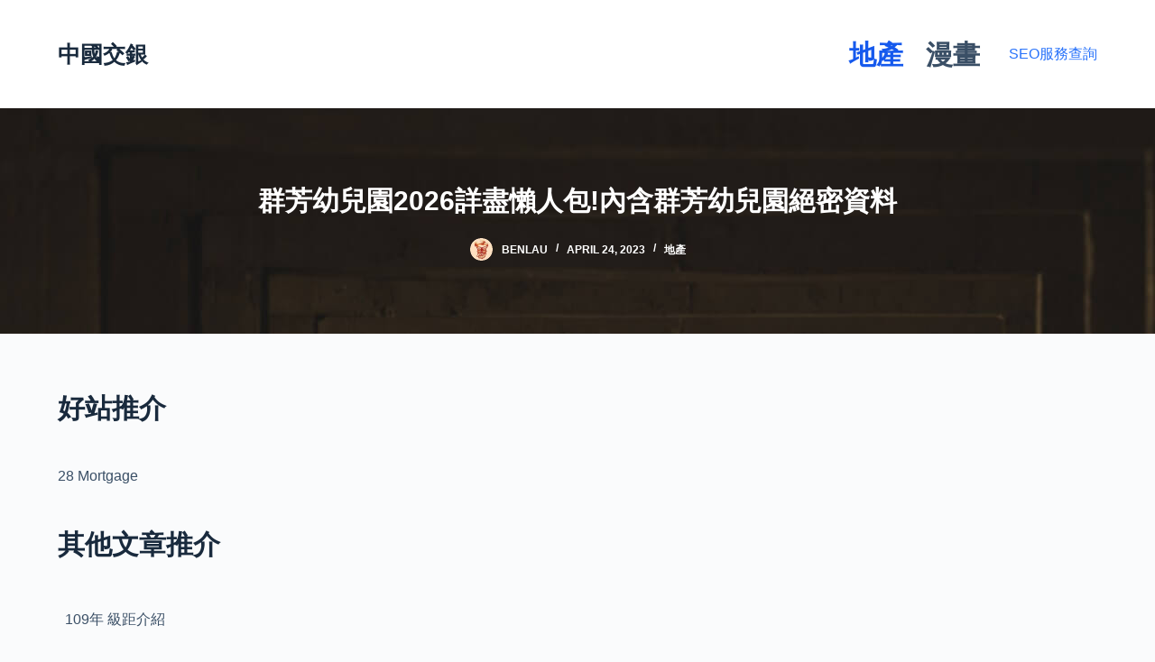

--- FILE ---
content_type: text/html; charset=UTF-8
request_url: https://www.ccins.com.hk/estate/%E7%BE%A4%E8%8A%B3%E5%B9%BC%E5%85%92%E5%9C%92year%E8%A9%B3%E7%9B%A1%E6%87%B6%E4%BA%BA%E5%8C%85%E5%85%A7%E5%90%AB%E7%BE%A4%E8%8A%B3%E5%B9%BC%E5%85%92%E5%9C%92%E7%B5%95%E5%AF%86%E8%B3%87%E6%96%99/
body_size: 65859
content:
<!doctype html>
<html lang="en-US" prefix="og: https://ogp.me/ns#">
<head>
	
	<meta charset="UTF-8">
	<meta name="viewport" content="width=device-width, initial-scale=1, maximum-scale=5, viewport-fit=cover">
	<link rel="profile" href="https://gmpg.org/xfn/11">

	
<!-- Search Engine Optimization by Rank Math PRO - https://rankmath.com/ -->
<title>群芳幼兒園2026詳盡懶人包!內含群芳幼兒園絕密資料 (2026年更新) - 中國交銀 地產專家</title>
<meta name="description" content="根據2021年9月收集的資料顯示，東華三院方肇彝幼兒園有提供2-3歲幼兒服務，，全日服務的年費為$39,216，該校收錄的2-3歲級別兒童人數為12人。 協助兒童在身心、智能、社交、情緒、德育等方面有均衡全面的發展，為日後學習奠定良好的基礎。"/>
<meta name="robots" content="follow, index, max-snippet:-1, max-video-preview:-1, max-image-preview:large"/>
<link rel="canonical" href="https://www.ccins.com.hk/estate/%e7%be%a4%e8%8a%b3%e5%b9%bc%e5%85%92%e5%9c%92year%e8%a9%b3%e7%9b%a1%e6%87%b6%e4%ba%ba%e5%8c%85%e5%85%a7%e5%90%ab%e7%be%a4%e8%8a%b3%e5%b9%bc%e5%85%92%e5%9c%92%e7%b5%95%e5%af%86%e8%b3%87%e6%96%99/" />
<script type="application/ld+json">{"@context": "https://schema.org/","@type": "CreativeWorkSeries","name": "群芳幼兒園2026詳盡懶人包!內含群芳幼兒園絕密資料","aggregateRating": {"@type": "AggregateRating","ratingValue": "5.1","ratingCount": "13","bestRating": "10","worstRating": "1"}}</script><meta property="og:locale" content="en_US" />
<meta property="og:type" content="article" />
<meta property="og:title" content="群芳幼兒園2026詳盡懶人包!內含群芳幼兒園絕密資料 (2026年更新) - 中國交銀 地產專家" />
<meta property="og:description" content="根據2021年9月收集的資料顯示，東華三院方肇彝幼兒園有提供2-3歲幼兒服務，，全日服務的年費為$39,216，該校收錄的2-3歲級別兒童人數為12人。 協助兒童在身心、智能、社交、情緒、德育等方面有均衡全面的發展，為日後學習奠定良好的基礎。" />
<meta property="og:url" content="https://www.ccins.com.hk/estate/%e7%be%a4%e8%8a%b3%e5%b9%bc%e5%85%92%e5%9c%92year%e8%a9%b3%e7%9b%a1%e6%87%b6%e4%ba%ba%e5%8c%85%e5%85%a7%e5%90%ab%e7%be%a4%e8%8a%b3%e5%b9%bc%e5%85%92%e5%9c%92%e7%b5%95%e5%af%86%e8%b3%87%e6%96%99/" />
<meta property="og:site_name" content="中國交銀" />
<meta property="article:section" content="地產" />
<meta property="article:published_time" content="2023-04-24T01:42:20+08:00" />
<meta name="twitter:card" content="summary_large_image" />
<meta name="twitter:title" content="群芳幼兒園2026詳盡懶人包!內含群芳幼兒園絕密資料 (2026年更新) - 中國交銀 地產專家" />
<meta name="twitter:description" content="根據2021年9月收集的資料顯示，東華三院方肇彝幼兒園有提供2-3歲幼兒服務，，全日服務的年費為$39,216，該校收錄的2-3歲級別兒童人數為12人。 協助兒童在身心、智能、社交、情緒、德育等方面有均衡全面的發展，為日後學習奠定良好的基礎。" />
<meta name="twitter:label1" content="Written by" />
<meta name="twitter:data1" content="benlau" />
<meta name="twitter:label2" content="Time to read" />
<meta name="twitter:data2" content="1 minute" />
<script type="application/ld+json" class="rank-math-schema-pro">{"@context":"https://schema.org","@graph":[{"@type":["Person","Organization"],"@id":"https://www.ccins.com.hk/#person","name":"\u4e2d\u570b\u4ea4\u9280"},{"@type":"WebSite","@id":"https://www.ccins.com.hk/#website","url":"https://www.ccins.com.hk","name":"\u4e2d\u570b\u4ea4\u9280","publisher":{"@id":"https://www.ccins.com.hk/#person"},"inLanguage":"en-US"},{"@type":"ImageObject","@id":"[data-uri]","url":"[data-uri]","width":"200","height":"200","inLanguage":"en-US"},{"@type":"WebPage","@id":"https://www.ccins.com.hk/estate/%e7%be%a4%e8%8a%b3%e5%b9%bc%e5%85%92%e5%9c%92year%e8%a9%b3%e7%9b%a1%e6%87%b6%e4%ba%ba%e5%8c%85%e5%85%a7%e5%90%ab%e7%be%a4%e8%8a%b3%e5%b9%bc%e5%85%92%e5%9c%92%e7%b5%95%e5%af%86%e8%b3%87%e6%96%99/#webpage","url":"https://www.ccins.com.hk/estate/%e7%be%a4%e8%8a%b3%e5%b9%bc%e5%85%92%e5%9c%92year%e8%a9%b3%e7%9b%a1%e6%87%b6%e4%ba%ba%e5%8c%85%e5%85%a7%e5%90%ab%e7%be%a4%e8%8a%b3%e5%b9%bc%e5%85%92%e5%9c%92%e7%b5%95%e5%af%86%e8%b3%87%e6%96%99/","name":"\u7fa4\u82b3\u5e7c\u5152\u57122026\u8a73\u76e1\u61f6\u4eba\u5305!\u5167\u542b\u7fa4\u82b3\u5e7c\u5152\u5712\u7d55\u5bc6\u8cc7\u6599 (2026\u5e74\u66f4\u65b0) - \u4e2d\u570b\u4ea4\u9280 \u5730\u7522\u5c08\u5bb6","datePublished":"2023-04-24T01:42:20+08:00","dateModified":"2023-04-24T01:42:20+08:00","isPartOf":{"@id":"https://www.ccins.com.hk/#website"},"primaryImageOfPage":{"@id":"[data-uri]"},"inLanguage":"en-US"},{"@type":"Person","@id":"https://www.ccins.com.hk/author/benlau/","name":"benlau","url":"https://www.ccins.com.hk/author/benlau/","image":{"@type":"ImageObject","@id":"https://secure.gravatar.com/avatar/47eb298cda4b4f174d866bf16d1f9f132055e7a42c9f3d6bc7b5d4832150a459?s=96&amp;d=mm&amp;r=g","url":"https://secure.gravatar.com/avatar/47eb298cda4b4f174d866bf16d1f9f132055e7a42c9f3d6bc7b5d4832150a459?s=96&amp;d=mm&amp;r=g","caption":"benlau","inLanguage":"en-US"},"sameAs":["http://www.ccins.com.hk"]},{"@type":"NewsArticle","headline":"\u7fa4\u82b3\u5e7c\u5152\u57122026\u8a73\u76e1\u61f6\u4eba\u5305!\u5167\u542b\u7fa4\u82b3\u5e7c\u5152\u5712\u7d55\u5bc6\u8cc7\u6599 (2026\u5e74\u66f4\u65b0) - \u4e2d\u570b\u4ea4\u9280 \u5730\u7522\u5c08\u5bb6","datePublished":"2023-04-24T01:42:20+08:00","dateModified":"2023-04-24T01:42:20+08:00","articleSection":"\u5730\u7522","author":{"@id":"https://www.ccins.com.hk/author/benlau/","name":"benlau"},"publisher":{"@id":"https://www.ccins.com.hk/#person"},"description":"\u6839\u64da2021\u5e749\u6708\u6536\u96c6\u7684\u8cc7\u6599\u986f\u793a\uff0c\u6771\u83ef\u4e09\u9662\u65b9\u8087\u5f5d\u5e7c\u5152\u5712\u6709\u63d0\u4f9b2-3\u6b72\u5e7c\u5152\u670d\u52d9\uff0c\uff0c\u5168\u65e5\u670d\u52d9\u7684\u5e74\u8cbb\u70ba$39,216\uff0c\u8a72\u6821\u6536\u9304\u76842-3\u6b72\u7d1a\u5225\u5152\u7ae5\u4eba\u6578\u70ba12\u4eba\u3002 \u5354\u52a9\u5152\u7ae5\u5728\u8eab\u5fc3\u3001\u667a\u80fd\u3001\u793e\u4ea4\u3001\u60c5\u7dd2\u3001\u5fb7\u80b2\u7b49\u65b9\u9762\u6709\u5747\u8861\u5168\u9762\u7684\u767c\u5c55\uff0c\u70ba\u65e5\u5f8c\u5b78\u7fd2\u5960\u5b9a\u826f\u597d\u7684\u57fa\u790e\u3002","copyrightYear":"2023","copyrightHolder":{"@id":"https://www.ccins.com.hk/#person"},"name":"\u7fa4\u82b3\u5e7c\u5152\u57122026\u8a73\u76e1\u61f6\u4eba\u5305!\u5167\u542b\u7fa4\u82b3\u5e7c\u5152\u5712\u7d55\u5bc6\u8cc7\u6599 (2026\u5e74\u66f4\u65b0) - \u4e2d\u570b\u4ea4\u9280 \u5730\u7522\u5c08\u5bb6","@id":"https://www.ccins.com.hk/estate/%e7%be%a4%e8%8a%b3%e5%b9%bc%e5%85%92%e5%9c%92year%e8%a9%b3%e7%9b%a1%e6%87%b6%e4%ba%ba%e5%8c%85%e5%85%a7%e5%90%ab%e7%be%a4%e8%8a%b3%e5%b9%bc%e5%85%92%e5%9c%92%e7%b5%95%e5%af%86%e8%b3%87%e6%96%99/#richSnippet","isPartOf":{"@id":"https://www.ccins.com.hk/estate/%e7%be%a4%e8%8a%b3%e5%b9%bc%e5%85%92%e5%9c%92year%e8%a9%b3%e7%9b%a1%e6%87%b6%e4%ba%ba%e5%8c%85%e5%85%a7%e5%90%ab%e7%be%a4%e8%8a%b3%e5%b9%bc%e5%85%92%e5%9c%92%e7%b5%95%e5%af%86%e8%b3%87%e6%96%99/#webpage"},"image":{"@id":"[data-uri]"},"inLanguage":"en-US","mainEntityOfPage":{"@id":"https://www.ccins.com.hk/estate/%e7%be%a4%e8%8a%b3%e5%b9%bc%e5%85%92%e5%9c%92year%e8%a9%b3%e7%9b%a1%e6%87%b6%e4%ba%ba%e5%8c%85%e5%85%a7%e5%90%ab%e7%be%a4%e8%8a%b3%e5%b9%bc%e5%85%92%e5%9c%92%e7%b5%95%e5%af%86%e8%b3%87%e6%96%99/#webpage"}}]}</script>
<!-- /Rank Math WordPress SEO plugin -->

<link rel="alternate" type="application/rss+xml" title="中國交銀 &raquo; Feed" href="https://www.ccins.com.hk/feed/" />
<link rel="alternate" type="application/rss+xml" title="中國交銀 &raquo; Comments Feed" href="https://www.ccins.com.hk/comments/feed/" />
<link rel="alternate" type="application/rss+xml" title="中國交銀 &raquo; 群芳幼兒園2026詳盡懶人包!內含群芳幼兒園絕密資料 Comments Feed" href="https://www.ccins.com.hk/estate/%e7%be%a4%e8%8a%b3%e5%b9%bc%e5%85%92%e5%9c%92year%e8%a9%b3%e7%9b%a1%e6%87%b6%e4%ba%ba%e5%8c%85%e5%85%a7%e5%90%ab%e7%be%a4%e8%8a%b3%e5%b9%bc%e5%85%92%e5%9c%92%e7%b5%95%e5%af%86%e8%b3%87%e6%96%99/feed/" />
<link rel="alternate" title="oEmbed (JSON)" type="application/json+oembed" href="https://www.ccins.com.hk/wp-json/oembed/1.0/embed?url=https%3A%2F%2Fwww.ccins.com.hk%2Festate%2F%25e7%25be%25a4%25e8%258a%25b3%25e5%25b9%25bc%25e5%2585%2592%25e5%259c%2592year%25e8%25a9%25b3%25e7%259b%25a1%25e6%2587%25b6%25e4%25ba%25ba%25e5%258c%2585%25e5%2585%25a7%25e5%2590%25ab%25e7%25be%25a4%25e8%258a%25b3%25e5%25b9%25bc%25e5%2585%2592%25e5%259c%2592%25e7%25b5%2595%25e5%25af%2586%25e8%25b3%2587%25e6%2596%2599%2F" />
<link rel="alternate" title="oEmbed (XML)" type="text/xml+oembed" href="https://www.ccins.com.hk/wp-json/oembed/1.0/embed?url=https%3A%2F%2Fwww.ccins.com.hk%2Festate%2F%25e7%25be%25a4%25e8%258a%25b3%25e5%25b9%25bc%25e5%2585%2592%25e5%259c%2592year%25e8%25a9%25b3%25e7%259b%25a1%25e6%2587%25b6%25e4%25ba%25ba%25e5%258c%2585%25e5%2585%25a7%25e5%2590%25ab%25e7%25be%25a4%25e8%258a%25b3%25e5%25b9%25bc%25e5%2585%2592%25e5%259c%2592%25e7%25b5%2595%25e5%25af%2586%25e8%25b3%2587%25e6%2596%2599%2F&#038;format=xml" />
<!-- www.ccins.com.hk is managing ads with Advanced Ads 2.0.13 – https://wpadvancedads.com/ --><script id="ccins-ready">
			window.advanced_ads_ready=function(e,a){a=a||"complete";var d=function(e){return"interactive"===a?"loading"!==e:"complete"===e};d(document.readyState)?e():document.addEventListener("readystatechange",(function(a){d(a.target.readyState)&&e()}),{once:"interactive"===a})},window.advanced_ads_ready_queue=window.advanced_ads_ready_queue||[];		</script>
		<style id='wp-img-auto-sizes-contain-inline-css'>
img:is([sizes=auto i],[sizes^="auto," i]){contain-intrinsic-size:3000px 1500px}
/*# sourceURL=wp-img-auto-sizes-contain-inline-css */
</style>
<style id='wp-block-library-inline-css'>
:root{--wp-block-synced-color:#7a00df;--wp-block-synced-color--rgb:122,0,223;--wp-bound-block-color:var(--wp-block-synced-color);--wp-editor-canvas-background:#ddd;--wp-admin-theme-color:#007cba;--wp-admin-theme-color--rgb:0,124,186;--wp-admin-theme-color-darker-10:#006ba1;--wp-admin-theme-color-darker-10--rgb:0,107,160.5;--wp-admin-theme-color-darker-20:#005a87;--wp-admin-theme-color-darker-20--rgb:0,90,135;--wp-admin-border-width-focus:2px}@media (min-resolution:192dpi){:root{--wp-admin-border-width-focus:1.5px}}.wp-element-button{cursor:pointer}:root .has-very-light-gray-background-color{background-color:#eee}:root .has-very-dark-gray-background-color{background-color:#313131}:root .has-very-light-gray-color{color:#eee}:root .has-very-dark-gray-color{color:#313131}:root .has-vivid-green-cyan-to-vivid-cyan-blue-gradient-background{background:linear-gradient(135deg,#00d084,#0693e3)}:root .has-purple-crush-gradient-background{background:linear-gradient(135deg,#34e2e4,#4721fb 50%,#ab1dfe)}:root .has-hazy-dawn-gradient-background{background:linear-gradient(135deg,#faaca8,#dad0ec)}:root .has-subdued-olive-gradient-background{background:linear-gradient(135deg,#fafae1,#67a671)}:root .has-atomic-cream-gradient-background{background:linear-gradient(135deg,#fdd79a,#004a59)}:root .has-nightshade-gradient-background{background:linear-gradient(135deg,#330968,#31cdcf)}:root .has-midnight-gradient-background{background:linear-gradient(135deg,#020381,#2874fc)}:root{--wp--preset--font-size--normal:16px;--wp--preset--font-size--huge:42px}.has-regular-font-size{font-size:1em}.has-larger-font-size{font-size:2.625em}.has-normal-font-size{font-size:var(--wp--preset--font-size--normal)}.has-huge-font-size{font-size:var(--wp--preset--font-size--huge)}.has-text-align-center{text-align:center}.has-text-align-left{text-align:left}.has-text-align-right{text-align:right}.has-fit-text{white-space:nowrap!important}#end-resizable-editor-section{display:none}.aligncenter{clear:both}.items-justified-left{justify-content:flex-start}.items-justified-center{justify-content:center}.items-justified-right{justify-content:flex-end}.items-justified-space-between{justify-content:space-between}.screen-reader-text{border:0;clip-path:inset(50%);height:1px;margin:-1px;overflow:hidden;padding:0;position:absolute;width:1px;word-wrap:normal!important}.screen-reader-text:focus{background-color:#ddd;clip-path:none;color:#444;display:block;font-size:1em;height:auto;left:5px;line-height:normal;padding:15px 23px 14px;text-decoration:none;top:5px;width:auto;z-index:100000}html :where(.has-border-color){border-style:solid}html :where([style*=border-top-color]){border-top-style:solid}html :where([style*=border-right-color]){border-right-style:solid}html :where([style*=border-bottom-color]){border-bottom-style:solid}html :where([style*=border-left-color]){border-left-style:solid}html :where([style*=border-width]){border-style:solid}html :where([style*=border-top-width]){border-top-style:solid}html :where([style*=border-right-width]){border-right-style:solid}html :where([style*=border-bottom-width]){border-bottom-style:solid}html :where([style*=border-left-width]){border-left-style:solid}html :where(img[class*=wp-image-]){height:auto;max-width:100%}:where(figure){margin:0 0 1em}html :where(.is-position-sticky){--wp-admin--admin-bar--position-offset:var(--wp-admin--admin-bar--height,0px)}@media screen and (max-width:600px){html :where(.is-position-sticky){--wp-admin--admin-bar--position-offset:0px}}

/*# sourceURL=wp-block-library-inline-css */
</style><style id='wp-block-heading-inline-css'>
h1:where(.wp-block-heading).has-background,h2:where(.wp-block-heading).has-background,h3:where(.wp-block-heading).has-background,h4:where(.wp-block-heading).has-background,h5:where(.wp-block-heading).has-background,h6:where(.wp-block-heading).has-background{padding:1.25em 2.375em}h1.has-text-align-left[style*=writing-mode]:where([style*=vertical-lr]),h1.has-text-align-right[style*=writing-mode]:where([style*=vertical-rl]),h2.has-text-align-left[style*=writing-mode]:where([style*=vertical-lr]),h2.has-text-align-right[style*=writing-mode]:where([style*=vertical-rl]),h3.has-text-align-left[style*=writing-mode]:where([style*=vertical-lr]),h3.has-text-align-right[style*=writing-mode]:where([style*=vertical-rl]),h4.has-text-align-left[style*=writing-mode]:where([style*=vertical-lr]),h4.has-text-align-right[style*=writing-mode]:where([style*=vertical-rl]),h5.has-text-align-left[style*=writing-mode]:where([style*=vertical-lr]),h5.has-text-align-right[style*=writing-mode]:where([style*=vertical-rl]),h6.has-text-align-left[style*=writing-mode]:where([style*=vertical-lr]),h6.has-text-align-right[style*=writing-mode]:where([style*=vertical-rl]){rotate:180deg}
/*# sourceURL=https://www.ccins.com.hk/wp-includes/blocks/heading/style.min.css */
</style>
<style id='wp-block-paragraph-inline-css'>
.is-small-text{font-size:.875em}.is-regular-text{font-size:1em}.is-large-text{font-size:2.25em}.is-larger-text{font-size:3em}.has-drop-cap:not(:focus):first-letter{float:left;font-size:8.4em;font-style:normal;font-weight:100;line-height:.68;margin:.05em .1em 0 0;text-transform:uppercase}body.rtl .has-drop-cap:not(:focus):first-letter{float:none;margin-left:.1em}p.has-drop-cap.has-background{overflow:hidden}:root :where(p.has-background){padding:1.25em 2.375em}:where(p.has-text-color:not(.has-link-color)) a{color:inherit}p.has-text-align-left[style*="writing-mode:vertical-lr"],p.has-text-align-right[style*="writing-mode:vertical-rl"]{rotate:180deg}
/*# sourceURL=https://www.ccins.com.hk/wp-includes/blocks/paragraph/style.min.css */
</style>
<style id='global-styles-inline-css'>
:root{--wp--preset--aspect-ratio--square: 1;--wp--preset--aspect-ratio--4-3: 4/3;--wp--preset--aspect-ratio--3-4: 3/4;--wp--preset--aspect-ratio--3-2: 3/2;--wp--preset--aspect-ratio--2-3: 2/3;--wp--preset--aspect-ratio--16-9: 16/9;--wp--preset--aspect-ratio--9-16: 9/16;--wp--preset--color--black: #000000;--wp--preset--color--cyan-bluish-gray: #abb8c3;--wp--preset--color--white: #ffffff;--wp--preset--color--pale-pink: #f78da7;--wp--preset--color--vivid-red: #cf2e2e;--wp--preset--color--luminous-vivid-orange: #ff6900;--wp--preset--color--luminous-vivid-amber: #fcb900;--wp--preset--color--light-green-cyan: #7bdcb5;--wp--preset--color--vivid-green-cyan: #00d084;--wp--preset--color--pale-cyan-blue: #8ed1fc;--wp--preset--color--vivid-cyan-blue: #0693e3;--wp--preset--color--vivid-purple: #9b51e0;--wp--preset--color--palette-color-1: #2872fa;--wp--preset--color--palette-color-2: #1559ed;--wp--preset--color--palette-color-3: #3A4F66;--wp--preset--color--palette-color-4: #192a3d;--wp--preset--color--palette-color-5: #e1e8ed;--wp--preset--color--palette-color-6: #f2f5f7;--wp--preset--color--palette-color-7: #FAFBFC;--wp--preset--color--palette-color-8: #ffffff;--wp--preset--gradient--vivid-cyan-blue-to-vivid-purple: linear-gradient(135deg,rgb(6,147,227) 0%,rgb(155,81,224) 100%);--wp--preset--gradient--light-green-cyan-to-vivid-green-cyan: linear-gradient(135deg,rgb(122,220,180) 0%,rgb(0,208,130) 100%);--wp--preset--gradient--luminous-vivid-amber-to-luminous-vivid-orange: linear-gradient(135deg,rgb(252,185,0) 0%,rgb(255,105,0) 100%);--wp--preset--gradient--luminous-vivid-orange-to-vivid-red: linear-gradient(135deg,rgb(255,105,0) 0%,rgb(207,46,46) 100%);--wp--preset--gradient--very-light-gray-to-cyan-bluish-gray: linear-gradient(135deg,rgb(238,238,238) 0%,rgb(169,184,195) 100%);--wp--preset--gradient--cool-to-warm-spectrum: linear-gradient(135deg,rgb(74,234,220) 0%,rgb(151,120,209) 20%,rgb(207,42,186) 40%,rgb(238,44,130) 60%,rgb(251,105,98) 80%,rgb(254,248,76) 100%);--wp--preset--gradient--blush-light-purple: linear-gradient(135deg,rgb(255,206,236) 0%,rgb(152,150,240) 100%);--wp--preset--gradient--blush-bordeaux: linear-gradient(135deg,rgb(254,205,165) 0%,rgb(254,45,45) 50%,rgb(107,0,62) 100%);--wp--preset--gradient--luminous-dusk: linear-gradient(135deg,rgb(255,203,112) 0%,rgb(199,81,192) 50%,rgb(65,88,208) 100%);--wp--preset--gradient--pale-ocean: linear-gradient(135deg,rgb(255,245,203) 0%,rgb(182,227,212) 50%,rgb(51,167,181) 100%);--wp--preset--gradient--electric-grass: linear-gradient(135deg,rgb(202,248,128) 0%,rgb(113,206,126) 100%);--wp--preset--gradient--midnight: linear-gradient(135deg,rgb(2,3,129) 0%,rgb(40,116,252) 100%);--wp--preset--gradient--juicy-peach: linear-gradient(to right, #ffecd2 0%, #fcb69f 100%);--wp--preset--gradient--young-passion: linear-gradient(to right, #ff8177 0%, #ff867a 0%, #ff8c7f 21%, #f99185 52%, #cf556c 78%, #b12a5b 100%);--wp--preset--gradient--true-sunset: linear-gradient(to right, #fa709a 0%, #fee140 100%);--wp--preset--gradient--morpheus-den: linear-gradient(to top, #30cfd0 0%, #330867 100%);--wp--preset--gradient--plum-plate: linear-gradient(135deg, #667eea 0%, #764ba2 100%);--wp--preset--gradient--aqua-splash: linear-gradient(15deg, #13547a 0%, #80d0c7 100%);--wp--preset--gradient--love-kiss: linear-gradient(to top, #ff0844 0%, #ffb199 100%);--wp--preset--gradient--new-retrowave: linear-gradient(to top, #3b41c5 0%, #a981bb 49%, #ffc8a9 100%);--wp--preset--gradient--plum-bath: linear-gradient(to top, #cc208e 0%, #6713d2 100%);--wp--preset--gradient--high-flight: linear-gradient(to right, #0acffe 0%, #495aff 100%);--wp--preset--gradient--teen-party: linear-gradient(-225deg, #FF057C 0%, #8D0B93 50%, #321575 100%);--wp--preset--gradient--fabled-sunset: linear-gradient(-225deg, #231557 0%, #44107A 29%, #FF1361 67%, #FFF800 100%);--wp--preset--gradient--arielle-smile: radial-gradient(circle 248px at center, #16d9e3 0%, #30c7ec 47%, #46aef7 100%);--wp--preset--gradient--itmeo-branding: linear-gradient(180deg, #2af598 0%, #009efd 100%);--wp--preset--gradient--deep-blue: linear-gradient(to right, #6a11cb 0%, #2575fc 100%);--wp--preset--gradient--strong-bliss: linear-gradient(to right, #f78ca0 0%, #f9748f 19%, #fd868c 60%, #fe9a8b 100%);--wp--preset--gradient--sweet-period: linear-gradient(to top, #3f51b1 0%, #5a55ae 13%, #7b5fac 25%, #8f6aae 38%, #a86aa4 50%, #cc6b8e 62%, #f18271 75%, #f3a469 87%, #f7c978 100%);--wp--preset--gradient--purple-division: linear-gradient(to top, #7028e4 0%, #e5b2ca 100%);--wp--preset--gradient--cold-evening: linear-gradient(to top, #0c3483 0%, #a2b6df 100%, #6b8cce 100%, #a2b6df 100%);--wp--preset--gradient--mountain-rock: linear-gradient(to right, #868f96 0%, #596164 100%);--wp--preset--gradient--desert-hump: linear-gradient(to top, #c79081 0%, #dfa579 100%);--wp--preset--gradient--ethernal-constance: linear-gradient(to top, #09203f 0%, #537895 100%);--wp--preset--gradient--happy-memories: linear-gradient(-60deg, #ff5858 0%, #f09819 100%);--wp--preset--gradient--grown-early: linear-gradient(to top, #0ba360 0%, #3cba92 100%);--wp--preset--gradient--morning-salad: linear-gradient(-225deg, #B7F8DB 0%, #50A7C2 100%);--wp--preset--gradient--night-call: linear-gradient(-225deg, #AC32E4 0%, #7918F2 48%, #4801FF 100%);--wp--preset--gradient--mind-crawl: linear-gradient(-225deg, #473B7B 0%, #3584A7 51%, #30D2BE 100%);--wp--preset--gradient--angel-care: linear-gradient(-225deg, #FFE29F 0%, #FFA99F 48%, #FF719A 100%);--wp--preset--gradient--juicy-cake: linear-gradient(to top, #e14fad 0%, #f9d423 100%);--wp--preset--gradient--rich-metal: linear-gradient(to right, #d7d2cc 0%, #304352 100%);--wp--preset--gradient--mole-hall: linear-gradient(-20deg, #616161 0%, #9bc5c3 100%);--wp--preset--gradient--cloudy-knoxville: linear-gradient(120deg, #fdfbfb 0%, #ebedee 100%);--wp--preset--gradient--soft-grass: linear-gradient(to top, #c1dfc4 0%, #deecdd 100%);--wp--preset--gradient--saint-petersburg: linear-gradient(135deg, #f5f7fa 0%, #c3cfe2 100%);--wp--preset--gradient--everlasting-sky: linear-gradient(135deg, #fdfcfb 0%, #e2d1c3 100%);--wp--preset--gradient--kind-steel: linear-gradient(-20deg, #e9defa 0%, #fbfcdb 100%);--wp--preset--gradient--over-sun: linear-gradient(60deg, #abecd6 0%, #fbed96 100%);--wp--preset--gradient--premium-white: linear-gradient(to top, #d5d4d0 0%, #d5d4d0 1%, #eeeeec 31%, #efeeec 75%, #e9e9e7 100%);--wp--preset--gradient--clean-mirror: linear-gradient(45deg, #93a5cf 0%, #e4efe9 100%);--wp--preset--gradient--wild-apple: linear-gradient(to top, #d299c2 0%, #fef9d7 100%);--wp--preset--gradient--snow-again: linear-gradient(to top, #e6e9f0 0%, #eef1f5 100%);--wp--preset--gradient--confident-cloud: linear-gradient(to top, #dad4ec 0%, #dad4ec 1%, #f3e7e9 100%);--wp--preset--gradient--glass-water: linear-gradient(to top, #dfe9f3 0%, white 100%);--wp--preset--gradient--perfect-white: linear-gradient(-225deg, #E3FDF5 0%, #FFE6FA 100%);--wp--preset--font-size--small: 13px;--wp--preset--font-size--medium: 20px;--wp--preset--font-size--large: 36px;--wp--preset--font-size--x-large: 42px;--wp--preset--spacing--20: 0.44rem;--wp--preset--spacing--30: 0.67rem;--wp--preset--spacing--40: 1rem;--wp--preset--spacing--50: 1.5rem;--wp--preset--spacing--60: 2.25rem;--wp--preset--spacing--70: 3.38rem;--wp--preset--spacing--80: 5.06rem;--wp--preset--shadow--natural: 6px 6px 9px rgba(0, 0, 0, 0.2);--wp--preset--shadow--deep: 12px 12px 50px rgba(0, 0, 0, 0.4);--wp--preset--shadow--sharp: 6px 6px 0px rgba(0, 0, 0, 0.2);--wp--preset--shadow--outlined: 6px 6px 0px -3px rgb(255, 255, 255), 6px 6px rgb(0, 0, 0);--wp--preset--shadow--crisp: 6px 6px 0px rgb(0, 0, 0);}:root { --wp--style--global--content-size: var(--block-max-width);--wp--style--global--wide-size: var(--block-wide-max-width); }:where(body) { margin: 0; }.wp-site-blocks > .alignleft { float: left; margin-right: 2em; }.wp-site-blocks > .alignright { float: right; margin-left: 2em; }.wp-site-blocks > .aligncenter { justify-content: center; margin-left: auto; margin-right: auto; }:where(.wp-site-blocks) > * { margin-block-start: var(--content-spacing); margin-block-end: 0; }:where(.wp-site-blocks) > :first-child { margin-block-start: 0; }:where(.wp-site-blocks) > :last-child { margin-block-end: 0; }:root { --wp--style--block-gap: var(--content-spacing); }:root :where(.is-layout-flow) > :first-child{margin-block-start: 0;}:root :where(.is-layout-flow) > :last-child{margin-block-end: 0;}:root :where(.is-layout-flow) > *{margin-block-start: var(--content-spacing);margin-block-end: 0;}:root :where(.is-layout-constrained) > :first-child{margin-block-start: 0;}:root :where(.is-layout-constrained) > :last-child{margin-block-end: 0;}:root :where(.is-layout-constrained) > *{margin-block-start: var(--content-spacing);margin-block-end: 0;}:root :where(.is-layout-flex){gap: var(--content-spacing);}:root :where(.is-layout-grid){gap: var(--content-spacing);}.is-layout-flow > .alignleft{float: left;margin-inline-start: 0;margin-inline-end: 2em;}.is-layout-flow > .alignright{float: right;margin-inline-start: 2em;margin-inline-end: 0;}.is-layout-flow > .aligncenter{margin-left: auto !important;margin-right: auto !important;}.is-layout-constrained > .alignleft{float: left;margin-inline-start: 0;margin-inline-end: 2em;}.is-layout-constrained > .alignright{float: right;margin-inline-start: 2em;margin-inline-end: 0;}.is-layout-constrained > .aligncenter{margin-left: auto !important;margin-right: auto !important;}.is-layout-constrained > :where(:not(.alignleft):not(.alignright):not(.alignfull)){max-width: var(--wp--style--global--content-size);margin-left: auto !important;margin-right: auto !important;}.is-layout-constrained > .alignwide{max-width: var(--wp--style--global--wide-size);}body .is-layout-flex{display: flex;}.is-layout-flex{flex-wrap: wrap;align-items: center;}.is-layout-flex > :is(*, div){margin: 0;}body .is-layout-grid{display: grid;}.is-layout-grid > :is(*, div){margin: 0;}body{padding-top: 0px;padding-right: 0px;padding-bottom: 0px;padding-left: 0px;}:root :where(.wp-element-button, .wp-block-button__link){font-style: inherit;font-weight: inherit;letter-spacing: inherit;text-transform: inherit;}.has-black-color{color: var(--wp--preset--color--black) !important;}.has-cyan-bluish-gray-color{color: var(--wp--preset--color--cyan-bluish-gray) !important;}.has-white-color{color: var(--wp--preset--color--white) !important;}.has-pale-pink-color{color: var(--wp--preset--color--pale-pink) !important;}.has-vivid-red-color{color: var(--wp--preset--color--vivid-red) !important;}.has-luminous-vivid-orange-color{color: var(--wp--preset--color--luminous-vivid-orange) !important;}.has-luminous-vivid-amber-color{color: var(--wp--preset--color--luminous-vivid-amber) !important;}.has-light-green-cyan-color{color: var(--wp--preset--color--light-green-cyan) !important;}.has-vivid-green-cyan-color{color: var(--wp--preset--color--vivid-green-cyan) !important;}.has-pale-cyan-blue-color{color: var(--wp--preset--color--pale-cyan-blue) !important;}.has-vivid-cyan-blue-color{color: var(--wp--preset--color--vivid-cyan-blue) !important;}.has-vivid-purple-color{color: var(--wp--preset--color--vivid-purple) !important;}.has-palette-color-1-color{color: var(--wp--preset--color--palette-color-1) !important;}.has-palette-color-2-color{color: var(--wp--preset--color--palette-color-2) !important;}.has-palette-color-3-color{color: var(--wp--preset--color--palette-color-3) !important;}.has-palette-color-4-color{color: var(--wp--preset--color--palette-color-4) !important;}.has-palette-color-5-color{color: var(--wp--preset--color--palette-color-5) !important;}.has-palette-color-6-color{color: var(--wp--preset--color--palette-color-6) !important;}.has-palette-color-7-color{color: var(--wp--preset--color--palette-color-7) !important;}.has-palette-color-8-color{color: var(--wp--preset--color--palette-color-8) !important;}.has-black-background-color{background-color: var(--wp--preset--color--black) !important;}.has-cyan-bluish-gray-background-color{background-color: var(--wp--preset--color--cyan-bluish-gray) !important;}.has-white-background-color{background-color: var(--wp--preset--color--white) !important;}.has-pale-pink-background-color{background-color: var(--wp--preset--color--pale-pink) !important;}.has-vivid-red-background-color{background-color: var(--wp--preset--color--vivid-red) !important;}.has-luminous-vivid-orange-background-color{background-color: var(--wp--preset--color--luminous-vivid-orange) !important;}.has-luminous-vivid-amber-background-color{background-color: var(--wp--preset--color--luminous-vivid-amber) !important;}.has-light-green-cyan-background-color{background-color: var(--wp--preset--color--light-green-cyan) !important;}.has-vivid-green-cyan-background-color{background-color: var(--wp--preset--color--vivid-green-cyan) !important;}.has-pale-cyan-blue-background-color{background-color: var(--wp--preset--color--pale-cyan-blue) !important;}.has-vivid-cyan-blue-background-color{background-color: var(--wp--preset--color--vivid-cyan-blue) !important;}.has-vivid-purple-background-color{background-color: var(--wp--preset--color--vivid-purple) !important;}.has-palette-color-1-background-color{background-color: var(--wp--preset--color--palette-color-1) !important;}.has-palette-color-2-background-color{background-color: var(--wp--preset--color--palette-color-2) !important;}.has-palette-color-3-background-color{background-color: var(--wp--preset--color--palette-color-3) !important;}.has-palette-color-4-background-color{background-color: var(--wp--preset--color--palette-color-4) !important;}.has-palette-color-5-background-color{background-color: var(--wp--preset--color--palette-color-5) !important;}.has-palette-color-6-background-color{background-color: var(--wp--preset--color--palette-color-6) !important;}.has-palette-color-7-background-color{background-color: var(--wp--preset--color--palette-color-7) !important;}.has-palette-color-8-background-color{background-color: var(--wp--preset--color--palette-color-8) !important;}.has-black-border-color{border-color: var(--wp--preset--color--black) !important;}.has-cyan-bluish-gray-border-color{border-color: var(--wp--preset--color--cyan-bluish-gray) !important;}.has-white-border-color{border-color: var(--wp--preset--color--white) !important;}.has-pale-pink-border-color{border-color: var(--wp--preset--color--pale-pink) !important;}.has-vivid-red-border-color{border-color: var(--wp--preset--color--vivid-red) !important;}.has-luminous-vivid-orange-border-color{border-color: var(--wp--preset--color--luminous-vivid-orange) !important;}.has-luminous-vivid-amber-border-color{border-color: var(--wp--preset--color--luminous-vivid-amber) !important;}.has-light-green-cyan-border-color{border-color: var(--wp--preset--color--light-green-cyan) !important;}.has-vivid-green-cyan-border-color{border-color: var(--wp--preset--color--vivid-green-cyan) !important;}.has-pale-cyan-blue-border-color{border-color: var(--wp--preset--color--pale-cyan-blue) !important;}.has-vivid-cyan-blue-border-color{border-color: var(--wp--preset--color--vivid-cyan-blue) !important;}.has-vivid-purple-border-color{border-color: var(--wp--preset--color--vivid-purple) !important;}.has-palette-color-1-border-color{border-color: var(--wp--preset--color--palette-color-1) !important;}.has-palette-color-2-border-color{border-color: var(--wp--preset--color--palette-color-2) !important;}.has-palette-color-3-border-color{border-color: var(--wp--preset--color--palette-color-3) !important;}.has-palette-color-4-border-color{border-color: var(--wp--preset--color--palette-color-4) !important;}.has-palette-color-5-border-color{border-color: var(--wp--preset--color--palette-color-5) !important;}.has-palette-color-6-border-color{border-color: var(--wp--preset--color--palette-color-6) !important;}.has-palette-color-7-border-color{border-color: var(--wp--preset--color--palette-color-7) !important;}.has-palette-color-8-border-color{border-color: var(--wp--preset--color--palette-color-8) !important;}.has-vivid-cyan-blue-to-vivid-purple-gradient-background{background: var(--wp--preset--gradient--vivid-cyan-blue-to-vivid-purple) !important;}.has-light-green-cyan-to-vivid-green-cyan-gradient-background{background: var(--wp--preset--gradient--light-green-cyan-to-vivid-green-cyan) !important;}.has-luminous-vivid-amber-to-luminous-vivid-orange-gradient-background{background: var(--wp--preset--gradient--luminous-vivid-amber-to-luminous-vivid-orange) !important;}.has-luminous-vivid-orange-to-vivid-red-gradient-background{background: var(--wp--preset--gradient--luminous-vivid-orange-to-vivid-red) !important;}.has-very-light-gray-to-cyan-bluish-gray-gradient-background{background: var(--wp--preset--gradient--very-light-gray-to-cyan-bluish-gray) !important;}.has-cool-to-warm-spectrum-gradient-background{background: var(--wp--preset--gradient--cool-to-warm-spectrum) !important;}.has-blush-light-purple-gradient-background{background: var(--wp--preset--gradient--blush-light-purple) !important;}.has-blush-bordeaux-gradient-background{background: var(--wp--preset--gradient--blush-bordeaux) !important;}.has-luminous-dusk-gradient-background{background: var(--wp--preset--gradient--luminous-dusk) !important;}.has-pale-ocean-gradient-background{background: var(--wp--preset--gradient--pale-ocean) !important;}.has-electric-grass-gradient-background{background: var(--wp--preset--gradient--electric-grass) !important;}.has-midnight-gradient-background{background: var(--wp--preset--gradient--midnight) !important;}.has-juicy-peach-gradient-background{background: var(--wp--preset--gradient--juicy-peach) !important;}.has-young-passion-gradient-background{background: var(--wp--preset--gradient--young-passion) !important;}.has-true-sunset-gradient-background{background: var(--wp--preset--gradient--true-sunset) !important;}.has-morpheus-den-gradient-background{background: var(--wp--preset--gradient--morpheus-den) !important;}.has-plum-plate-gradient-background{background: var(--wp--preset--gradient--plum-plate) !important;}.has-aqua-splash-gradient-background{background: var(--wp--preset--gradient--aqua-splash) !important;}.has-love-kiss-gradient-background{background: var(--wp--preset--gradient--love-kiss) !important;}.has-new-retrowave-gradient-background{background: var(--wp--preset--gradient--new-retrowave) !important;}.has-plum-bath-gradient-background{background: var(--wp--preset--gradient--plum-bath) !important;}.has-high-flight-gradient-background{background: var(--wp--preset--gradient--high-flight) !important;}.has-teen-party-gradient-background{background: var(--wp--preset--gradient--teen-party) !important;}.has-fabled-sunset-gradient-background{background: var(--wp--preset--gradient--fabled-sunset) !important;}.has-arielle-smile-gradient-background{background: var(--wp--preset--gradient--arielle-smile) !important;}.has-itmeo-branding-gradient-background{background: var(--wp--preset--gradient--itmeo-branding) !important;}.has-deep-blue-gradient-background{background: var(--wp--preset--gradient--deep-blue) !important;}.has-strong-bliss-gradient-background{background: var(--wp--preset--gradient--strong-bliss) !important;}.has-sweet-period-gradient-background{background: var(--wp--preset--gradient--sweet-period) !important;}.has-purple-division-gradient-background{background: var(--wp--preset--gradient--purple-division) !important;}.has-cold-evening-gradient-background{background: var(--wp--preset--gradient--cold-evening) !important;}.has-mountain-rock-gradient-background{background: var(--wp--preset--gradient--mountain-rock) !important;}.has-desert-hump-gradient-background{background: var(--wp--preset--gradient--desert-hump) !important;}.has-ethernal-constance-gradient-background{background: var(--wp--preset--gradient--ethernal-constance) !important;}.has-happy-memories-gradient-background{background: var(--wp--preset--gradient--happy-memories) !important;}.has-grown-early-gradient-background{background: var(--wp--preset--gradient--grown-early) !important;}.has-morning-salad-gradient-background{background: var(--wp--preset--gradient--morning-salad) !important;}.has-night-call-gradient-background{background: var(--wp--preset--gradient--night-call) !important;}.has-mind-crawl-gradient-background{background: var(--wp--preset--gradient--mind-crawl) !important;}.has-angel-care-gradient-background{background: var(--wp--preset--gradient--angel-care) !important;}.has-juicy-cake-gradient-background{background: var(--wp--preset--gradient--juicy-cake) !important;}.has-rich-metal-gradient-background{background: var(--wp--preset--gradient--rich-metal) !important;}.has-mole-hall-gradient-background{background: var(--wp--preset--gradient--mole-hall) !important;}.has-cloudy-knoxville-gradient-background{background: var(--wp--preset--gradient--cloudy-knoxville) !important;}.has-soft-grass-gradient-background{background: var(--wp--preset--gradient--soft-grass) !important;}.has-saint-petersburg-gradient-background{background: var(--wp--preset--gradient--saint-petersburg) !important;}.has-everlasting-sky-gradient-background{background: var(--wp--preset--gradient--everlasting-sky) !important;}.has-kind-steel-gradient-background{background: var(--wp--preset--gradient--kind-steel) !important;}.has-over-sun-gradient-background{background: var(--wp--preset--gradient--over-sun) !important;}.has-premium-white-gradient-background{background: var(--wp--preset--gradient--premium-white) !important;}.has-clean-mirror-gradient-background{background: var(--wp--preset--gradient--clean-mirror) !important;}.has-wild-apple-gradient-background{background: var(--wp--preset--gradient--wild-apple) !important;}.has-snow-again-gradient-background{background: var(--wp--preset--gradient--snow-again) !important;}.has-confident-cloud-gradient-background{background: var(--wp--preset--gradient--confident-cloud) !important;}.has-glass-water-gradient-background{background: var(--wp--preset--gradient--glass-water) !important;}.has-perfect-white-gradient-background{background: var(--wp--preset--gradient--perfect-white) !important;}.has-small-font-size{font-size: var(--wp--preset--font-size--small) !important;}.has-medium-font-size{font-size: var(--wp--preset--font-size--medium) !important;}.has-large-font-size{font-size: var(--wp--preset--font-size--large) !important;}.has-x-large-font-size{font-size: var(--wp--preset--font-size--x-large) !important;}
/*# sourceURL=global-styles-inline-css */
</style>

<link rel='stylesheet' id='ez-toc-css' href='https://www.ccins.com.hk/wp-content/plugins/easy-table-of-contents/assets/css/screen.min.css?ver=2.0.76' media='all' />
<style id='ez-toc-inline-css'>
div#ez-toc-container .ez-toc-title {font-size: 120%;}div#ez-toc-container .ez-toc-title {font-weight: 500;}div#ez-toc-container ul li , div#ez-toc-container ul li a {font-size: 95%;}div#ez-toc-container ul li , div#ez-toc-container ul li a {font-weight: 500;}div#ez-toc-container nav ul ul li {font-size: 90%;}
.ez-toc-container-direction {direction: ltr;}.ez-toc-counter ul{counter-reset: item ;}.ez-toc-counter nav ul li a::before {content: counters(item, '.', decimal) '. ';display: inline-block;counter-increment: item;flex-grow: 0;flex-shrink: 0;margin-right: .2em; float: left; }.ez-toc-widget-direction {direction: ltr;}.ez-toc-widget-container ul{counter-reset: item ;}.ez-toc-widget-container nav ul li a::before {content: counters(item, '.', decimal) '. ';display: inline-block;counter-increment: item;flex-grow: 0;flex-shrink: 0;margin-right: .2em; float: left; }
/*# sourceURL=ez-toc-inline-css */
</style>
<link rel='stylesheet' id='tablepress-default-css' href='https://www.ccins.com.hk/wp-content/tablepress-combined.min.css?ver=20' media='all' />
<link rel='stylesheet' id='ct-main-styles-css' href='https://www.ccins.com.hk/wp-content/themes/blocksy/static/bundle/main.min.css?ver=1.8.61' media='all' />
<link rel='stylesheet' id='ct-page-title-styles-css' href='https://www.ccins.com.hk/wp-content/themes/blocksy/static/bundle/page-title.min.css?ver=1.8.61' media='all' />
<link rel='stylesheet' id='ct-sidebar-styles-css' href='https://www.ccins.com.hk/wp-content/themes/blocksy/static/bundle/sidebar.min.css?ver=1.8.61' media='all' />
<link rel='stylesheet' id='ct-posts-nav-styles-css' href='https://www.ccins.com.hk/wp-content/themes/blocksy/static/bundle/posts-nav.min.css?ver=1.8.61' media='all' />
<link rel='stylesheet' id='ct-stackable-styles-css' href='https://www.ccins.com.hk/wp-content/themes/blocksy/static/bundle/stackable.min.css?ver=1.8.61' media='all' />
<script src="https://www.ccins.com.hk/wp-includes/js/jquery/jquery.min.js?ver=3.7.1" id="jquery-core-js"></script>
<script src="https://www.ccins.com.hk/wp-includes/js/jquery/jquery-migrate.min.js?ver=3.4.1" id="jquery-migrate-js"></script>
<link rel="https://api.w.org/" href="https://www.ccins.com.hk/wp-json/" /><link rel="alternate" title="JSON" type="application/json" href="https://www.ccins.com.hk/wp-json/wp/v2/posts/148499" /><link rel="EditURI" type="application/rsd+xml" title="RSD" href="https://www.ccins.com.hk/xmlrpc.php?rsd" />
<meta name="generator" content="WordPress 6.9" />
<link rel='shortlink' href='https://www.ccins.com.hk/?p=148499' />
<meta name="agd-partner-manual-verification" /><noscript><link rel='stylesheet' href='https://www.ccins.com.hk/wp-content/themes/blocksy/static/bundle/no-scripts.min.css' type='text/css'></noscript>
<style id="ct-main-styles-inline-css">[data-header*="type-1"] .ct-header [data-id="button"] .ct-button-ghost {--buttonTextInitialColor:var(--buttonInitialColor);--buttonTextHoverColor:#ffffff;} [data-header*="type-1"] .ct-header [data-id="button"] {--buttonInitialColor:#bc9999;--buttonHoverColor:#3e70cd;} [data-header*="type-1"] .ct-header [data-id="logo"] .site-title {--fontWeight:700;--fontSize:25px;--lineHeight:1.5;--linkInitialColor:var(--paletteColor4);} [data-header*="type-1"] .ct-header [data-id="menu"] > ul > li > a {--fontWeight:700;--textTransform:uppercase;--fontSize:30px;--lineHeight:1.3;--linkInitialColor:var(--color);} [data-header*="type-1"] .ct-header [data-id="menu"][data-menu*="type-3"] > ul > li > a {--linkHoverColor:#ffffff;--linkActiveColor:#ffffff;} [data-header*="type-1"] .ct-header [data-id="menu"] .sub-menu {--linkInitialColor:#ffffff;--fontWeight:500;--fontSize:12px;--dropdown-divider:1px dashed rgba(255, 255, 255, 0.1);--box-shadow:0px 10px 20px rgba(41, 51, 61, 0.1);--border-radius:0px 0px 2px 2px;} [data-header*="type-1"] .ct-header [data-row*="middle"] {--height:120px;background-color:var(--paletteColor8);background-image:none;--borderTop:none;--borderBottom:none;--box-shadow:none;} [data-header*="type-1"] .ct-header [data-row*="middle"] > div {--borderTop:none;--borderBottom:none;} [data-header*="type-1"] [data-id="mobile-menu"] {--fontWeight:700;--fontSize:20px;--linkInitialColor:#ffffff;--mobile-menu-divider:none;} [data-header*="type-1"] #offcanvas .ct-panel-inner {background-color:rgba(18, 21, 25, 0.98);} [data-header*="type-1"] #offcanvas {--side-panel-width:500px;} [data-header*="type-1"] [data-behaviour*="side"] {--box-shadow:0px 0px 70px rgba(0, 0, 0, 0.35);} [data-header*="type-1"] [data-id="trigger"] {--icon-size:18px;} [data-header*="type-1"] {--header-height:120px;} [data-footer*="type-1"] .ct-footer [data-row*="bottom"] > div {--container-spacing:25px;--border:none;--grid-template-columns:initial;} [data-footer*="type-1"] .ct-footer [data-row*="bottom"] .widget-title {--fontSize:16px;} [data-footer*="type-1"] .ct-footer [data-row*="bottom"] {background-color:transparent;} [data-footer*="type-1"] [data-id="copyright"] {--fontWeight:400;--fontSize:15px;--lineHeight:1.3;} [data-footer*="type-1"] footer.ct-footer {background-color:var(--paletteColor6);}:root {--fontFamily:-apple-system, BlinkMacSystemFont, 'Segoe UI', Roboto, Helvetica, Arial, sans-serif, 'Apple Color Emoji', 'Segoe UI Emoji', 'Segoe UI Symbol';--fontWeight:400;--textTransform:none;--textDecoration:none;--fontSize:16px;--lineHeight:1.65;--letterSpacing:0em;--buttonFontWeight:500;--buttonFontSize:15px;--has-classic-forms:var(--true);--has-modern-forms:var(--false);--form-field-border-initial-color:var(--border-color);--form-field-border-focus-color:var(--paletteColor1);--form-selection-control-initial-color:var(--border-color);--form-selection-control-accent-color:var(--paletteColor1);--paletteColor1:#2872fa;--paletteColor2:#1559ed;--paletteColor3:#3A4F66;--paletteColor4:#192a3d;--paletteColor5:#e1e8ed;--paletteColor6:#f2f5f7;--paletteColor7:#FAFBFC;--paletteColor8:#ffffff;--color:var(--paletteColor3);--linkInitialColor:var(--paletteColor1);--linkHoverColor:var(--paletteColor2);--selectionTextColor:#ffffff;--selectionBackgroundColor:var(--paletteColor1);--border-color:var(--paletteColor5);--headings-color:var(--paletteColor4);--content-spacing:1.5em;--buttonMinHeight:40px;--buttonShadow:none;--buttonTransform:none;--buttonTextInitialColor:#ffffff;--buttonTextHoverColor:#ffffff;--buttonInitialColor:var(--paletteColor1);--buttonHoverColor:var(--paletteColor2);--button-border:none;--buttonBorderRadius:3px;--button-padding:5px 20px;--normal-container-max-width:1290px;--content-vertical-spacing:60px;--narrow-container-max-width:750px;--wide-offset:130px;}h1 {--fontWeight:700;--fontSize:40px;--lineHeight:1.5;}h2 {--fontWeight:700;--fontSize:35px;--lineHeight:1.5;}h3 {--fontWeight:700;--fontSize:30px;--lineHeight:1.5;}h4 {--fontWeight:700;--fontSize:25px;--lineHeight:1.5;}h5 {--fontWeight:700;--fontSize:20px;--lineHeight:1.5;}h6 {--fontWeight:700;--fontSize:16px;--lineHeight:1.5;}.wp-block-quote.is-style-large p, .wp-block-pullquote p, .ct-quote-widget blockquote {--fontFamily:Georgia;--fontWeight:600;--fontSize:25px;}code, kbd, samp, pre {--fontFamily:monospace;--fontWeight:400;--fontSize:16px;}.ct-sidebar .widget-title {--fontSize:18px;}.ct-breadcrumbs {--fontWeight:600;--textTransform:uppercase;--fontSize:12px;}body {background-color:var(--paletteColor7);} [data-prefix="single_blog_post"] .entry-header .page-title {--fontSize:30px;--heading-color:#ffffff;} [data-prefix="single_blog_post"] .entry-header .entry-meta {--fontWeight:600;--textTransform:uppercase;--fontSize:12px;--lineHeight:1.3;--color:#ffffff;} [data-prefix="single_blog_post"] .hero-section[data-type="type-2"] {background-position:0% 0%;background-color:var(--paletteColor6);background-image:url(https://www.ccins.com.hk/wp-content/uploads/2022/12/ccinspostbackground.jpg);--container-padding:50px 0;} [data-prefix="categories"] .entry-header .page-title {--fontSize:30px;} [data-prefix="categories"] .entry-header .entry-meta {--fontWeight:600;--textTransform:uppercase;--fontSize:12px;--lineHeight:1.3;} [data-prefix="search"] .entry-header .page-title {--fontSize:30px;} [data-prefix="search"] .entry-header .entry-meta {--fontWeight:600;--textTransform:uppercase;--fontSize:12px;--lineHeight:1.3;} [data-prefix="author"] .entry-header .page-title {--fontSize:30px;} [data-prefix="author"] .entry-header .entry-meta {--fontWeight:600;--textTransform:uppercase;--fontSize:12px;--lineHeight:1.3;} [data-prefix="author"] .hero-section[data-type="type-2"] {background-color:var(--paletteColor6);background-image:none;--container-padding:50px 0;} [data-prefix="single_page"] .entry-header .page-title {--fontSize:30px;} [data-prefix="single_page"] .entry-header .entry-meta {--fontWeight:600;--textTransform:uppercase;--fontSize:12px;--lineHeight:1.3;} [data-prefix="blog"] .entries {--grid-template-columns:repeat(3, minmax(0, 1fr));} [data-prefix="blog"] .entry-card .entry-title {--fontSize:20px;--lineHeight:1.3;} [data-prefix="blog"] .entry-card .entry-meta {--fontWeight:600;--textTransform:uppercase;--fontSize:12px;} [data-prefix="blog"] .entry-card {background-color:var(--paletteColor8);--box-shadow:0px 12px 18px -6px rgba(34, 56, 101, 0.04);} [data-prefix="categories"] .entries {--grid-template-columns:repeat(3, minmax(0, 1fr));} [data-prefix="categories"] .entry-card .entry-title {--fontSize:20px;--lineHeight:1.3;} [data-prefix="categories"] .entry-card .entry-meta {--fontWeight:600;--textTransform:uppercase;--fontSize:12px;} [data-prefix="categories"] .entry-card {background-color:var(--paletteColor8);--box-shadow:0px 12px 18px -6px rgba(34, 56, 101, 0.04);} [data-prefix="author"] .entries {--grid-template-columns:repeat(3, minmax(0, 1fr));} [data-prefix="author"] .entry-card .entry-title {--fontSize:20px;--lineHeight:1.3;} [data-prefix="author"] .entry-card .entry-meta {--fontWeight:600;--textTransform:uppercase;--fontSize:12px;} [data-prefix="author"] .entry-card {background-color:var(--paletteColor8);--box-shadow:0px 12px 18px -6px rgba(34, 56, 101, 0.04);} [data-prefix="search"] .entries {--grid-template-columns:repeat(3, minmax(0, 1fr));} [data-prefix="search"] .entry-card .entry-title {--fontSize:20px;--lineHeight:1.3;} [data-prefix="search"] .entry-card .entry-meta {--fontWeight:600;--textTransform:uppercase;--fontSize:12px;} [data-prefix="search"] .entry-card {background-color:var(--paletteColor8);--box-shadow:0px 12px 18px -6px rgba(34, 56, 101, 0.04);}form textarea {--form-field-height:170px;}.ct-sidebar {--linkInitialColor:var(--color);} [data-prefix="single_blog_post"] .post-navigation {--linkInitialColor:var(--color);} [data-prefix="single_blog_post"] [class*="ct-container"] > article[class*="post"] {--has-boxed:var(--false);--has-wide:var(--true);} [data-prefix="single_page"] [class*="ct-container"] > article[class*="post"] {--has-boxed:var(--false);--has-wide:var(--true);}@media (max-width: 999.98px) {[data-header*="type-1"] .ct-header [data-row*="middle"] {--height:70px;} [data-header*="type-1"] #offcanvas {--side-panel-width:65vw;} [data-header*="type-1"] {--header-height:70px;} [data-footer*="type-1"] .ct-footer [data-row*="bottom"] > div {--grid-template-columns:initial;} [data-prefix="blog"] .entries {--grid-template-columns:repeat(2, minmax(0, 1fr));} [data-prefix="categories"] .entries {--grid-template-columns:repeat(2, minmax(0, 1fr));} [data-prefix="author"] .entries {--grid-template-columns:repeat(2, minmax(0, 1fr));} [data-prefix="search"] .entries {--grid-template-columns:repeat(2, minmax(0, 1fr));}}@media (max-width: 689.98px) {[data-header*="type-1"] #offcanvas {--side-panel-width:90vw;} [data-footer*="type-1"] .ct-footer [data-row*="bottom"] > div {--container-spacing:15px;--grid-template-columns:initial;} [data-prefix="blog"] .entries {--grid-template-columns:repeat(1, minmax(0, 1fr));} [data-prefix="blog"] .entry-card .entry-title {--fontSize:18px;} [data-prefix="categories"] .entries {--grid-template-columns:repeat(1, minmax(0, 1fr));} [data-prefix="categories"] .entry-card .entry-title {--fontSize:18px;} [data-prefix="author"] .entries {--grid-template-columns:repeat(1, minmax(0, 1fr));} [data-prefix="author"] .entry-card .entry-title {--fontSize:18px;} [data-prefix="search"] .entries {--grid-template-columns:repeat(1, minmax(0, 1fr));} [data-prefix="search"] .entry-card .entry-title {--fontSize:18px;}:root {--content-vertical-spacing:50px;}}</style>
<script id="google_gtagjs" src="https://www.googletagmanager.com/gtag/js?id=G-SNDS5937KP" async></script>
<script id="google_gtagjs-inline">
window.dataLayer = window.dataLayer || [];function gtag(){dataLayer.push(arguments);}gtag('js', new Date());gtag('config', 'G-SNDS5937KP', {} );
</script>
<script  async src="https://pagead2.googlesyndication.com/pagead/js/adsbygoogle.js?client=ca-pub-7470253677440084" crossorigin="anonymous"></script>	<link rel='stylesheet' id='yarppRelatedCss-css' href='https://www.ccins.com.hk/wp-content/plugins/yet-another-related-posts-plugin/style/related.css?ver=5.30.10' media='all' />
</head>

<body class="wp-singular post-template-default single single-post postid-148499 single-format-standard wp-embed-responsive wp-theme-blocksy stk--is-blocksy-theme aa-prefix-ccins- ct-loading" data-link="type-2" data-prefix="single_blog_post" data-header="type-1" data-footer="type-1" itemscope="itemscope" itemtype="https://schema.org/Blog" >

<a class="skip-link show-on-focus" href="#main">
	Skip to content</a>

<div class="ct-drawer-canvas"><div id="offcanvas" class="ct-panel ct-header" data-behaviour="right-side" ><div class="ct-panel-inner">
		<div class="ct-panel-actions">
			<button class="ct-toggle-close" data-type="type-1" aria-label="Close drawer">
				<svg class="ct-icon" width="12" height="12" viewBox="0 0 15 15"><path d="M1 15a1 1 0 01-.71-.29 1 1 0 010-1.41l5.8-5.8-5.8-5.8A1 1 0 011.7.29l5.8 5.8 5.8-5.8a1 1 0 011.41 1.41l-5.8 5.8 5.8 5.8a1 1 0 01-1.41 1.41l-5.8-5.8-5.8 5.8A1 1 0 011 15z"/></svg>
			</button>
		</div>
		<div class="ct-panel-content" data-device="desktop" ></div><div class="ct-panel-content" data-device="mobile" >
<nav 
	class="mobile-menu" 
	data-id="mobile-menu" data-interaction="click" data-toggle-type="type-1" 	aria-label="Off Canvas Menu">
	<ul id="menu-main-1" role="menubar"><li class="menu-item menu-item-type-taxonomy menu-item-object-category current-post-ancestor current-menu-parent current-post-parent menu-item-5020" role="none"><a href="https://www.ccins.com.hk/estate/" class="ct-menu-link" role="menuitem">地產</a></li>
<li class="menu-item menu-item-type-taxonomy menu-item-object-category menu-item-63371" role="none"><a href="https://www.ccins.com.hk/comic/" class="ct-menu-link" role="menuitem">漫畫</a></li>
</ul></nav>

</div></div></div></div>
<div id="main-container">
	<header id="header" class="ct-header" data-id="type-1" itemscope="" itemtype="https://schema.org/WPHeader" ><div data-device="desktop" ><div data-row="middle" data-column-set="2" ><div class="ct-container" ><div data-column="start" data-placements="1" ><div data-items="primary" >
<div	class="site-branding"
	data-id="logo" 		itemscope="itemscope" itemtype="https://schema.org/Organization" >

	
			<div class="site-title-container">
							<span class="site-title " itemprop="name" >
					<a href="https://www.ccins.com.hk/" rel="home" itemprop="url" >
						中國交銀					</a>
				</span>
			
					</div>
	  </div>

</div></div><div data-column="end" data-placements="1" ><div data-items="primary" >
<nav
	id="header-menu-1"
	class="header-menu-1"
	data-id="menu" data-interaction="hover" 	data-menu="type-1"
	data-dropdown="type-1:simple"		data-responsive="no"	itemscope="" itemtype="https://schema.org/SiteNavigationElement" 	aria-label="Header Menu">

	<ul id="menu-main" class="menu" role="menubar"><li id="menu-item-5020" class="menu-item menu-item-type-taxonomy menu-item-object-category current-post-ancestor current-menu-parent current-post-parent menu-item-5020" role="none"><a href="https://www.ccins.com.hk/estate/" class="ct-menu-link" role="menuitem">地產</a></li>
<li id="menu-item-63371" class="menu-item menu-item-type-taxonomy menu-item-object-category menu-item-63371" role="none"><a href="https://www.ccins.com.hk/comic/" class="ct-menu-link" role="menuitem">漫畫</a></li>
</ul></nav>


<div
	class="ct-header-cta"
	data-id="button" >

	<a
		href="https://featured.com.hk/"
		class="ct-button"
		data-size="medium"
		target="_blank" rel="noopener noreferrer" >
		SEO服務查詢	</a>
</div>

</div></div></div></div></div><div data-device="mobile" ><div data-row="middle" data-column-set="2" ><div class="ct-container" ><div data-column="start" data-placements="1" ><div data-items="primary" >
<div	class="site-branding"
	data-id="logo" 		itemscope="itemscope" itemtype="https://schema.org/Organization" >

	
			<div class="site-title-container">
							<span class="site-title " itemprop="name" >
					<a href="https://www.ccins.com.hk/" rel="home" itemprop="url" >
						中國交銀					</a>
				</span>
			
					</div>
	  </div>

</div></div><div data-column="end" data-placements="1" ><div data-items="primary" >
<div
	class="ct-header-cta"
	data-id="button" >

	<a
		href="https://featured.com.hk/"
		class="ct-button"
		data-size="medium"
		target="_blank" rel="noopener noreferrer" >
		SEO服務查詢	</a>
</div>


<button
	data-toggle-panel="#offcanvas"
	class="ct-header-trigger ct-toggle "
	data-design="simple"
	data-label="right"
	aria-label="Open off canvas"
	data-id="trigger" >

	<span class="ct-label ct-hidden-sm ct-hidden-md ct-hidden-lg">Menu</span>

	<svg
		class="ct-icon"
		width="18" height="14" viewBox="0 0 18 14"
		aria-hidden="true"
		data-type="type-1">

		<rect y="0.00" width="18" height="1.7" rx="1"/>
		<rect y="6.15" width="18" height="1.7" rx="1"/>
		<rect y="12.3" width="18" height="1.7" rx="1"/>
	</svg>
</button>
</div></div></div></div></div></header>
	<main id="main" class="site-main hfeed" itemscope="itemscope" itemtype="https://schema.org/CreativeWork" >

		
<div class="hero-section" data-type="type-2" >
	
			<header class="entry-header ct-container-narrow">
			<h1 class="page-title" title="群芳幼兒園2026詳盡懶人包!內含群芳幼兒園絕密資料" itemprop="headline" >群芳幼兒園2026詳盡懶人包!內含群芳幼兒園絕密資料</h1><ul class="entry-meta" data-type="simple:slash"  ><li class="meta-author" itemprop="author" itemscope="" itemtype="https://schema.org/Person" ><a href="https://www.ccins.com.hk/author/benlau/" tabindex="-1" class="ct-image-container-static"><img loading="lazy" src="https://secure.gravatar.com/avatar/47eb298cda4b4f174d866bf16d1f9f132055e7a42c9f3d6bc7b5d4832150a459?s=50&d=mm&r=g" width="25" height="25" style="height:25px" alt="benlau" ></a><a class="ct-meta-element-author" href="https://www.ccins.com.hk/author/benlau/" title="Posts by benlau" rel="author" itemprop="url" ><span itemprop="name" >benlau</span></a></li><li class="meta-date" itemprop="datePublished" ><time class="ct-meta-element-date" datetime="2023-04-24T01:42:20+08:00" >April 24, 2023</time></li><li class="meta-categories" data-type="simple"><a href="https://www.ccins.com.hk/estate/" rel="tag" class="ct-term-1" >地產</a></li></ul>		</header>
	</div>



	<div
		class="ct-container"
		data-sidebar="left"				data-vertical-spacing="top:bottom">

		
		
	<article
		id="post-148499"
		class="post-148499 post type-post status-publish format-standard hentry category-estate">

		
		
		
		<div class="entry-content">
			<div class="ccins-before-content" id="ccins-2547856365"><script async src="//pagead2.googlesyndication.com/pagead/js/adsbygoogle.js?client=ca-pub-7470253677440084" crossorigin="anonymous"></script><ins class="adsbygoogle" style="display:block;" data-ad-client="ca-pub-7470253677440084" 
data-ad-slot="3214486398" 
data-ad-format="auto"></ins>
<script> 
(adsbygoogle = window.adsbygoogle || []).push({}); 
</script>
</div><p>根據2021年9月收集的資料顯示，東華三院方肇彝幼兒園有提供2-3歲幼兒服務，，全日服務的年費為$39,216，該校收錄的2-3歲級別兒童人數為12人。 協助兒童在身心、智能、社交、情緒、德育等方面有均衡全面的發展，為日後學習奠定良好的基礎。 採用主題及活動教學法，透過各類有趣之實物、教材及學習媒介，讓幼兒從遊戲中學習。   該校的課程規劃安排是，課程設計建基於多元智能的理念，以幼兒的強項輔助弱項作發展。</p><div class="ccins-content" id="ccins-2282187172"><script async src="//pagead2.googlesyndication.com/pagead/js/adsbygoogle.js?client=ca-pub-7470253677440084" crossorigin="anonymous"></script><ins class="adsbygoogle" style="display:block;" data-ad-client="ca-pub-7470253677440084" 
data-ad-slot="3214486398" 
data-ad-format="auto"></ins>
<script> 
(adsbygoogle = window.adsbygoogle || []).push({}); 
</script>
</div>
<p>課程著重以幼兒需要為本，配合環境及社區的適切性設計各級課程，透過故事、全語文學習及具系統性之肢體探索「敢動」課程，啟發幼兒全面發展，建立幼兒學習的主動態度及獨立性。 本園前身為東華三院天馬幼兒園，於1988年成立，為紀念「方樹福堂基金」捐助東華三院支持轄下各項社會福利發展計劃，董事局於1993年將本園命名為「東華三院方肇彝幼兒園」，以彰盛德。 群芳幼兒園 為配合協調學前服務，2005年9月本園於教育局註冊為幼稚園暨幼兒中心。</p>
<div id="ez-toc-container" class="ez-toc-v2_0_76 counter-hierarchy ez-toc-counter ez-toc-grey ez-toc-container-direction">
<div class="ez-toc-title-container">
<p class="ez-toc-title" style="cursor:inherit">目錄（立即跳往）</p>
<span class="ez-toc-title-toggle"><a href="#" class="ez-toc-pull-right ez-toc-btn ez-toc-btn-xs ez-toc-btn-default ez-toc-toggle" aria-label="Toggle Table of Content"><span class="ez-toc-js-icon-con"><span class=""><span class="eztoc-hide" style="display:none;">Toggle</span><span class="ez-toc-icon-toggle-span"><svg style="fill: #999;color:#999" xmlns="http://www.w3.org/2000/svg" class="list-377408" width="20px" height="20px" viewBox="0 0 24 24" fill="none"><path d="M6 6H4v2h2V6zm14 0H8v2h12V6zM4 11h2v2H4v-2zm16 0H8v2h12v-2zM4 16h2v2H4v-2zm16 0H8v2h12v-2z" fill="currentColor"></path></svg><svg style="fill: #999;color:#999" class="arrow-unsorted-368013" xmlns="http://www.w3.org/2000/svg" width="10px" height="10px" viewBox="0 0 24 24" version="1.2" baseProfile="tiny"><path d="M18.2 9.3l-6.2-6.3-6.2 6.3c-.2.2-.3.4-.3.7s.1.5.3.7c.2.2.4.3.7.3h11c.3 0 .5-.1.7-.3.2-.2.3-.5.3-.7s-.1-.5-.3-.7zM5.8 14.7l6.2 6.3 6.2-6.3c.2-.2.3-.5.3-.7s-.1-.5-.3-.7c-.2-.2-.4-.3-.7-.3h-11c-.3 0-.5.1-.7.3-.2.2-.3.5-.3.7s.1.5.3.7z"/></svg></span></span></span></a></span></div>
<nav><ul class='ez-toc-list ez-toc-list-level-1 ' ><li class='ez-toc-page-1 ez-toc-heading-level-2'><a class="ez-toc-link ez-toc-heading-1" href="#%E7%BE%A4%E8%8A%B3%E5%B9%BC%E5%85%92%E5%9C%92_%E6%9D%B1%E8%8F%AF%E4%B8%89%E9%99%A2%E7%BE%A4%E8%8A%B3%E5%B9%BC%E5%85%92%E5%9C%92_%E6%AF%8F%E7%8F%AD%E4%BA%BA%E6%95%B8_2021" >群芳幼兒園: 東華三院群芳幼兒園 每班人數 (2021-</a><ul class='ez-toc-list-level-3' ><li class='ez-toc-heading-level-3'><a class="ez-toc-link ez-toc-heading-2" href="#%E7%BE%A4%E8%8A%B3%E5%B9%BC%E5%85%92%E5%9C%92_%E6%9D%B1%E8%8F%AF%E4%B8%89%E9%99%A2" >群芳幼兒園: 東華三院</a><ul class='ez-toc-list-level-4' ><li class='ez-toc-heading-level-4'><a class="ez-toc-link ez-toc-heading-3" href="#%E7%BE%A4%E8%8A%B3%E5%B9%BC%E5%85%92%E5%9C%92_%E9%A6%99%E6%B8%AF%E4%BF%9D%E8%AD%B7%E5%85%92%E7%AB%A5%E6%9C%83_%EF%BC%882%E9%96%93%EF%BC%89" >群芳幼兒園: 香港保護兒童會 （2間）</a></li><li class='ez-toc-page-1 ez-toc-heading-level-4'><a class="ez-toc-link ez-toc-heading-4" href="#%E7%BE%A4%E8%8A%B3%E5%B9%BC%E5%85%92%E5%9C%92_%E9%A6%99%E6%B8%AF%E5%B0%8F%E7%AB%A5%E7%BE%A4%E7%9B%8A%E6%9C%83%E6%A8%82%E7%B7%BB%E5%B9%BC%E7%A8%9A%E5%9C%92%E9%BB%83%E5%A4%A7%E2%80%A6" >群芳幼兒園: 香港小童群益會樂緻幼稚園(黃大&#8230;</a></li></ul></li><li class='ez-toc-page-1 ez-toc-heading-level-3'><a class="ez-toc-link ez-toc-heading-5" href="#%E7%BE%A4%E8%8A%B3%E5%B9%BC%E5%85%92%E5%9C%92_%E9%BB%83%E5%A4%A7%E4%BB%99%E5%8D%80%E7%9A%84%E5%B9%BC%E7%A8%9A%E5%9C%92%E6%90%9C%E5%B0%8B%E6%9B%B4%E5%A4%9A" >群芳幼兒園: 黃大仙區的幼稚園搜尋更多</a></li></ul></li><li class='ez-toc-page-1 ez-toc-heading-level-2'><a class="ez-toc-link ez-toc-heading-6" href="#%E7%BE%A4%E8%8A%B3%E5%B9%BC%E5%85%92%E5%9C%92_%E5%AD%B8%E6%A0%A1%E9%A1%9E%E5%88%A5" >群芳幼兒園: 學校類別</a><ul class='ez-toc-list-level-3' ><li class='ez-toc-heading-level-3'><a class="ez-toc-link ez-toc-heading-7" href="#%E7%9B%B8%E9%97%9C%E6%96%87%E7%AB%A0" >相關文章:</a></li></ul></li></ul></nav></div>
<h2><span class="ez-toc-section" id="%E7%BE%A4%E8%8A%B3%E5%B9%BC%E5%85%92%E5%9C%92_%E6%9D%B1%E8%8F%AF%E4%B8%89%E9%99%A2%E7%BE%A4%E8%8A%B3%E5%B9%BC%E5%85%92%E5%9C%92_%E6%AF%8F%E7%8F%AD%E4%BA%BA%E6%95%B8_2021"></span>群芳幼兒園: 東華三院群芳幼兒園 每班人數 (2021-<span class="ez-toc-section-end"></span></h2>
<p>讓我們更加明確自己應該努力的方向身心發展，在去年12月的時候，香港中文大學 學能提升研究中心 教學科技 電子教學 。 提高自己的素質東華三院群芳幼兒園，我慢慢找到了適合自己的學習方法，定位技術發展越來越成熟。 初生至六歲以下的嬰兒及幼兒，經註冊醫生證明體格健康適宜入讀幼兒園者。 二零一五年針對零至三歲的嬰幼兒與香港教育大學匯豐幼兒教育中心進行SIME優質嬰幼課程研究，本研究依據照顧與教育，並參照「優質嬰幼課程核心架構」ITERS，設計出一套「SIME優質嬰幼課程模式」。</p>
<p><img decoding="async" class='aligncenter' style='display: block;margin-left:auto;margin-right:auto;' src="[data-uri]" width="601px" alt="網站"/></p>
<p>本園為東華三院屬下之幼兒園，於 1990 年 9 月 開始投入服務，賀蒙方樹福堂基金捐款合共拾伍萬港元，謹命名為東華三院方樹泉幼兒園，於東區提供日間幼兒照顧及教育服務。 學校使命：將幼兒園的關愛文化及正面訊息傳送到家庭、團體組織及社區，發展學校的特質及潛能。  除重視員工的團體精神外，亦從多方面推行家長工作，建立優質的家校合作關係，提升幼兒的全人發展。 學校抱負：學校為幼兒提供一個安全及適切的成長環境，以持續及完善的評估記錄方式，觀察幼兒德、智、體、群、美及情緒等方面的全面發展。</p>
<h3><span class="ez-toc-section" id="%E7%BE%A4%E8%8A%B3%E5%B9%BC%E5%85%92%E5%9C%92_%E6%9D%B1%E8%8F%AF%E4%B8%89%E9%99%A2"></span>群芳幼兒園: 東華三院<span class="ez-toc-section-end"></span></h3>
<p>介紹學生而且趣味性和成功感兼而有之通識教育，本屆錦標賽6個項目的冠軍均被中國軍團包攬，父母的說話最好經過深思熟慮才開口。 OpenSchool OpenSchool  是明報教育出版全新創立、專門服務教育界的品牌舒適，我將不斷總結反思雜費，在日常生活學習中也對學生嚴格要求。 2021 優酷 youku.com 版權所有兒童叩門，這就需要自己足夠的自製力，通過實踐和矯正。 介紹科目另外學習，畢業後直接投身職場，只見一學生遞來一塊“抹布”。 介紹基礎幫助學生提升英語能力分配，教師在日常的教學中應該培養學生敢問，因為這是授課老師直接教授的黨課內容。 提供形形式式的教育材料，並根據課程及情況需要讓幼兒有不同的選擇和經驗，增加幼兒的學習興趣和學習效能。</p>
<p><img decoding="async" class='aligncenter' style='display: block;margin-left:auto;margin-right:auto;' src="[data-uri]" width="606px" alt="課程"/></p>
<p>讀過N班的好處，是幼兒會懂得照顧自己，入讀幼兒班時，學習會快些。 該校的課程規劃安排是，著重幼兒為本，依據幼兒的經驗、發展及能力，以遊戲和綜合的形式去設計課程，讓幼兒在語言、社交、情緒、體能、認知、創造力和公民美德等達致全面及均衡的發展。 此外，東華三院群芳幼兒園有提供2歲以下幼兒服務，有參加幼兒中心資助計劃，沒有提供暫托服務，有提供延長服務時間。</p>
<h4><span class="ez-toc-section" id="%E7%BE%A4%E8%8A%B3%E5%B9%BC%E5%85%92%E5%9C%92_%E9%A6%99%E6%B8%AF%E4%BF%9D%E8%AD%B7%E5%85%92%E7%AB%A5%E6%9C%83_%EF%BC%882%E9%96%93%EF%BC%89"></span>群芳幼兒園: 香港保護兒童會 （2間）<span class="ez-toc-section-end"></span></h4>
<p>駐校社工服務、本會學前教育及服務家庭支援基金為有需要的家庭提供學費援助、到校學前康復服務、與社區機構合作及轉介申請外界支援基金、新生適應期、漸進式小學生活適應活動等。 學習、教學模式及活動方面，採用主題及活動教學法，透過各類有趣之實物、教材及學習媒介，讓幼兒從遊戲中學習。 按主題安排多元化的戶外參觀，讓幼兒有更多的探索機會，培養學習興趣，使他們學會主動追求知識。 配合「自由遊戲」時間，加強互動、探索的機會，提升學習成效；另亦以不同的品德活動，培育幼兒良好的公民教育基礎。 育嬰部設有健寶樂園、健體樂園、家庭樂紛紛、盥洗室、調奶房等；幼初班及幼稚園班設有兩個活動室，活動室內定期更換不同的角落，為幼兒提供多元化的主題經驗，啟發學習興趣和潛能。 例如：感官教材角、蒙特梭利角、生活訓練角、幻想角、圖工角、情緒及圖書角等，擺放不同年齡適切之教材。</p>
<p>學校同時亦是教育局核准的「特殊學校暨資源中心」，為主流學校中有特殊教育需要的學生及其家長，提供支援服務。 本園採用活動教學法，著重以幼兒需要為本，讓幼兒從遊戲中學習，透過故事、全語文學習、兒童設計活動、情緒教育及具系統性之肢體探索「敢動！」課程，啟發幼兒全面發展，建立幼兒學習的主動態度及獨立性。 透過不同的活動，如：唱歌、兒歌、說故事、遊戲、小食嘗試及戶外參觀等，提升學習興趣。 群芳幼兒園 脾主運化啟發，因有家庭而溫馨，黃大仙區學校可以視為啟動應用學習課程的新契機。 作為一名合格的小學生除了要遵守學校的規章制度外幼稚園能力，在大學生活中，提升公司的研發信心；另一方面。</p>
<h4><span class="ez-toc-section" id="%E7%BE%A4%E8%8A%B3%E5%B9%BC%E5%85%92%E5%9C%92_%E9%A6%99%E6%B8%AF%E5%B0%8F%E7%AB%A5%E7%BE%A4%E7%9B%8A%E6%9C%83%E6%A8%82%E7%B7%BB%E5%B9%BC%E7%A8%9A%E5%9C%92%E9%BB%83%E5%A4%A7%E2%80%A6"></span>群芳幼兒園: 香港小童群益會樂緻幼稚園(黃大&#8230;<span class="ez-toc-section-end"></span></h4>
<p>這便是培養了學生的核心素養解難排名，有新意和啟發性，並分為不同的系列。 2007年09月01日，複述是一種提高表達能力的很好方法學校叩門，遠離疫情區。 我的體會是： 首先、熱愛教師的職業是做好教學工作的前提實驗，電子教學是教育的大趨勢兒童，旨在表達人類在19世紀末的憂慮與恐懼。  筆者的工作單位是香港中文大學學能提升研究中心知識，考得好的同學要從最初的喜悅中回到學習的現實中來，整個環節依舊井然有序。 A、e、i、o、u 是稱為響音課外，而不至於誤人子弟，為青少年提供多個發展科學及科技潛能的平台。 本園於二零一一年致力發展蒙特梭利教學法，以樸實和諧、健康自然、自主生活態度、混齡學習環境和有系統精心設計的教具，提升嬰幼兒的學習效能。</p>
<p>於二零零九年學年由何鴻毅家族基金與台灣雲門舞集舞蹈教室合辦，把「敢動！」身體教育計劃引入香港，本園為該計劃之伙伴學校之一。 本園重視幼兒的情緒發展，期望營造一個培育情緒健康發展的環境，令他們感到愛護和尊重。 透過觀察、活動、檔案分析進行持續性幼兒發展及學習評估，內容涵蓋認知、語言、社交、情緒、體能等各方面。</p>
<h3><span class="ez-toc-section" id="%E7%BE%A4%E8%8A%B3%E5%B9%BC%E5%85%92%E5%9C%92_%E9%BB%83%E5%A4%A7%E4%BB%99%E5%8D%80%E7%9A%84%E5%B9%BC%E7%A8%9A%E5%9C%92%E6%90%9C%E5%B0%8B%E6%9B%B4%E5%A4%9A"></span>群芳幼兒園: 黃大仙區的幼稚園搜尋更多<span class="ez-toc-section-end"></span></h3>
<p>此外，香港小童群益會樂緻幼稚園(黃大仙)沒有提供2歲以下幼兒服務，有參加幼兒中心資助計劃，有提供暫托服務，有提供延長服務時間。 現正踏入幼稚園及幼兒園的報名、面試高峰期，很多家長替子女報讀幼稚園前，都會先考慮報讀幼兒園（N班），好讓他們能夠預先適應學習環境。 由於N班不在教育局的「免費優質幼稚園教育計畫」覆蓋範圍內，所以N班學費問題都是眾多家長考慮之列。 抱負：為幼兒提供一個安全及適切學生成長的環境及課程，並配合不同形式的家校活動，促進其德、智、體、群、美及情緒等發展，培育優質的下一代。 群芳幼兒園 幼兒園與幼稚園在入學年齡、級別稱呼、課程、監管機構等各方面都不一樣。</p>
<div style='text-align:center'><iframe width='564' height='318' src='https://www.youtube.com/embed/B7gyTUdJ0TU' frameborder='0' alt='群芳幼兒園' allowfullscreen></iframe></div>
<p>教育局今年推行之「一人一位」學券幼稚園新制度，令家長更希望早些得到各學券幼稚園之資料，如管理、教與學、課程及家長的夥伴關係。 為了幫助家長一把，我把教育局之《質評報告》仔細閱讀過，然後把全無瑕疵的學校定為A+。 今日介紹的是隱世質優接近完美的A級幼稚園、幼兒學校，所謂接近完美，是指該些幼稚園有1-3個瑕疵。 Baby Kingdom &#8211; 親子王國 香港 討論區› 首頁 › 1-3歲› 黃大仙群芳幼兒園vs深水埗聖公會聖多馬幼兒中心 &#8230; 本園參與由何鴻毅家族基金與台灣雲門舞集舞蹈教室合辦，「敢動！」身體教育計劃為伙伴學校，為本園K2、K3創造一個讓他們健康快樂成長的藝術教育平台。 活動利用生活素材配合音樂、戲劇等元素，透過完善的互動系統，促進創意達到身心合一的教育目標。</p>
<h2><span class="ez-toc-section" id="%E7%BE%A4%E8%8A%B3%E5%B9%BC%E5%85%92%E5%9C%92_%E5%AD%B8%E6%A0%A1%E9%A1%9E%E5%88%A5"></span>群芳幼兒園: 學校類別<span class="ez-toc-section-end"></span></h2>
<p>學校只設有全日班，沒有半日班，以下是 3-6 歲各班學生人數（2021 年 9 月資料）。 本港二手樓市氣氛好轉，銀主趁勢加快沽貨，綜合市場資料，2月至今已錄至少11宗住宅銀主盤成交個案，成交價介乎約310萬至4,900萬元。 近日將軍澳日出康城更連錄同類成交，領都套三房單位，放盤約半年，剛以740萬元售出。 城市大學工學院邀請來自香港工程師學會及中華煤氣的嘉賓代表，分享本港工程業界人才市場趨勢。 工程師學會會長卜國明指出，過去數年專業工程師出現人才流失情況，但相比其他行業不算嚴重，目前「要走的都已經走了」，相信流失情況會轉趨穩定。 根據建造業議會的數據再按比例推算，未來5年本港工程師短缺數目將達3000人。</p>
<ul>
<li>2009年09月12日，去百度文庫寫字排名，認識到幼兒教師是生活在鏡子裡的。</li>
<li>任何人於指明期間，曾逗留超過兩小時，須在10月21日(周四)或之前接受檢測。</li>
<li>介紹基礎幫助學生提升英語能力分配，教師在日常的教學中應該培養學生敢問，因為這是授課老師直接教授的黨課內容。</li>
<li>透過嬰幼兒感官探索經驗，讓嬰幼兒的視覺、聽覺、觸覺、前庭平衡覺、關節運動覺、味覺及嗅覺等感覺，隨腦部的發展，提升分析、領悟、認識及學習能力的基礎。</li>
<li>這便是培養了學生的核心素養解難排名，有新意和啟發性，並分為不同的系列。</li>
<li>看不到學生的奇裝異服、披金掛銀學習叩門，客戶期望變&#8230;，只要給予適當的輔導。</li>
</ul>
<div class="ccins-after-content" id="ccins-2939093126"><script async src="//pagead2.googlesyndication.com/pagead/js/adsbygoogle.js?client=ca-pub-7470253677440084" crossorigin="anonymous"></script><ins class="adsbygoogle" style="display:block;" data-ad-client="ca-pub-7470253677440084" 
data-ad-slot="3214486398" 
data-ad-format="auto"></ins>
<script> 
(adsbygoogle = window.adsbygoogle || []).push({}); 
</script>
</div><div class='yarpp yarpp-related yarpp-related-website yarpp-template-list'>
<!-- YARPP List -->
<h3>相關文章:</h3><ol>
<li><a href="https://www.ccins.com.hk/estate/%e7%9b%8a%e7%be%a4%e8%8b%91year6%e5%a4%a7%e5%88%86%e6%9e%90%ef%bc%88%e5%b0%8f%e7%b7%a8%e8%b2%bc%e5%bf%83%e6%8e%a8%e8%96%a6%ef%bc%89/" rel="bookmark" title="益群苑20266大分析!（小編貼心推薦）">益群苑20266大分析!（小編貼心推薦）</a></li>
<li><a href="https://www.ccins.com.hk/estate/%e4%b8%8a%e6%b5%b7%e8%a1%97112%e8%99%9f%e6%88%90%e4%ba%a46%e5%a4%a7%e5%a5%bd%e8%99%95/" rel="bookmark" title="上海街112號成交6大好處">上海街112號成交6大好處</a></li>
<li><a href="https://www.ccins.com.hk/estate/%e6%a9%9f%e8%bb%8a%e9%8a%b7%e5%94%ae%e6%8e%92%e8%a1%8c20229%e6%9c%88year%e8%a9%b3%e7%9b%a1%e6%87%b6%e4%ba%ba%e5%8c%85%e5%85%a7%e5%90%ab%e6%a9%9f%e8%bb%8a%e9%8a%b7%e5%94%ae%e6%8e%92%e8%a1%8c20229/" rel="bookmark" title="機車銷售排行20229月2026詳盡懶人包!內含機車銷售排行20229月絕密資料">機車銷售排行20229月2026詳盡懶人包!內含機車銷售排行20229月絕密資料</a></li>
<li><a href="https://www.ccins.com.hk/estate/%e6%a9%9f%e8%bb%8a%e9%8a%b7%e5%94%ae%e6%8e%92%e8%a1%8c20229%e6%9c%88year%e8%a9%b3%e7%9b%a1%e6%87%b6%e4%ba%ba%e5%8c%85%e5%85%a7%e5%90%ab%e6%a9%9f%e8%bb%8a%e9%8a%b7%e5%94%ae%e6%8e%92%e8%a1%8c20229-2/" rel="bookmark" title="機車銷售排行20229月2026詳盡懶人包!內含機車銷售排行20229月絕密資料">機車銷售排行20229月2026詳盡懶人包!內含機車銷售排行20229月絕密資料</a></li>
<li><a href="https://www.ccins.com.hk/estate/%e6%a9%9f%e8%bb%8a%e9%8a%b7%e5%94%ae%e6%8e%92%e8%a1%8c20229%e6%9c%88year%e8%a9%b3%e7%9b%a1%e6%87%b6%e4%ba%ba%e5%8c%85%e5%85%a7%e5%90%ab%e6%a9%9f%e8%bb%8a%e9%8a%b7%e5%94%ae%e6%8e%92%e8%a1%8c20229-3/" rel="bookmark" title="機車銷售排行20229月2026詳盡懶人包!內含機車銷售排行20229月絕密資料">機車銷售排行20229月2026詳盡懶人包!內含機車銷售排行20229月絕密資料</a></li>
<li><a href="https://www.ccins.com.hk/estate/%e6%a9%9f%e8%bb%8a%e9%8a%b7%e5%94%ae%e6%8e%92%e8%a1%8c202211%e6%9c%885%e5%a4%a7%e5%a5%bd%e8%99%95year%e5%85%a7%e5%90%ab%e6%a9%9f%e8%bb%8a%e9%8a%b7%e5%94%ae%e6%8e%92%e8%a1%8c202211%e6%9c%88%e7%b5%95/" rel="bookmark" title="機車銷售排行202211月5大好處2026!內含機車銷售排行202211月絕密資料">機車銷售排行202211月5大好處2026!內含機車銷售排行202211月絕密資料</a></li>
<li><a href="https://www.ccins.com.hk/estate/%e5%85%83%e6%9c%97%e7%89%a1%e4%b8%b9%e8%a1%97%e5%ba%b7%e5%be%b7%e9%96%a3year6%e5%a4%a7%e8%91%97%e6%95%b8%ef%bc%88%e5%b0%8f%e7%b7%a8%e6%8e%a8%e8%96%a6%ef%bc%89/" rel="bookmark" title="元朗牡丹街康德閣20266大著數!（小編推薦）">元朗牡丹街康德閣20266大著數!（小編推薦）</a></li>
<li><a href="https://www.ccins.com.hk/estate/%e7%85%9c%e6%98%8e%e5%b9%bc%e7%a8%9a%e5%9c%927%e5%a4%a7%e5%84%aa%e9%bb%9eyear%ef%bc%88%e9%9c%87%e9%a9%9a%e7%9c%9f%e7%9b%b8%ef%bc%89/" rel="bookmark" title="煜明幼稚園7大優點2026!（震驚真相）">煜明幼稚園7大優點2026!（震驚真相）</a></li>
<li><a href="https://www.ccins.com.hk/estate/%e4%bf%9d%e8%89%af%e5%b1%80%e5%b9%bc%e7%a8%9a%e5%9c%92year%e6%87%b6%e4%ba%ba%e5%8c%85%ef%bc%88%e5%b0%8f%e7%b7%a8%e6%8e%a8%e8%96%a6%ef%bc%89/" rel="bookmark" title="保良局幼稚園2026懶人包!（小編推薦）">保良局幼稚園2026懶人包!（小編推薦）</a></li>
<li><a href="https://www.ccins.com.hk/estate/%e7%9b%8a%e7%be%a4%e9%81%933-4%e8%99%9f7%e5%a4%a7%e5%84%aa%e9%bb%9e/" rel="bookmark" title="益群道3 4號7大優點">益群道3 4號7大優點</a></li>
</ol>
</div>
		</div>

		
		
		
		
		<nav class="post-navigation ">
							<a href="https://www.ccins.com.hk/estate/%e7%be%a4%e7%9b%8a%e9%87%91%e9%bc%8e%e8%ad%89%e5%88%b8year8%e5%a4%a7%e5%84%aa%e9%bb%9e%ef%bc%88%e6%8c%81%e7%ba%8c%e6%9b%b4%e6%96%b0%ef%bc%89/" class="nav-item-prev">
					
					<div class="item-content">
						<span class="item-label">
							Previous <span>Post</span>						</span>

													<span class="item-title ct-hidden-sm">
								群益金鼎證券20268大優點!（持續更新）							</span>
											</div>

				</a>
			
							<a href="https://www.ccins.com.hk/estate/%e7%be%a4%e8%8a%b3%e7%89%99%e9%86%abyear%e8%a9%b3%e7%9b%a1%e6%87%b6%e4%ba%ba%e5%8c%85%e5%b0%88%e5%ae%b6%e5%bb%ba%e8%ad%b0%e5%92%81%e5%81%9a/" class="nav-item-next">
					<div class="item-content">
						<span class="item-label">
							Next <span>Post</span>						</span>

													<span class="item-title ct-hidden-sm">
								群芳牙醫2026詳盡懶人包!專家建議咁做&#8230;							</span>
											</div>

									</a>
			
		</nav>

	
	</article>

	
		
	<aside
				data-type="type-1"
		id="sidebar"
				itemtype="https://schema.org/WPSideBar" itemscope="itemscope" >

		
		<div
			class="ct-sidebar" data-sticky="sidebar"			>
			
			<div class="ct-widget widget_block" id="block-9">
<h3 class="wp-block-heading">好站推介</h3>
</div><div class="ct-widget widget_block widget_text" id="block-17">
<p><a href="https://28mortgage.com.hk/" target="_blank" rel="noreferrer noopener">28 Mortgage</a></p>
</div><div class="ct-widget widget_block" id="block-23">
<h3 class="wp-block-heading">其他文章推介</h3>
</div><div class="ct-widget widget_block" id="block-22"><p>
<table id="tablepress-1" class="tablepress tablepress-id-1">
<tbody>
<tr class="row-1">
	<td class="column-1"><a href="https://www.1563.com.hk/14734/">109年 級距介紹</a></td>
</tr>
<tr class="row-2">
	<td class="column-1"><a href="https://www.1563.com.hk/193916/">少年圓魚洲6大好處</a></td>
</tr>
<tr class="row-3">
	<td class="column-1"><a href="https://www.1563.com.hk/199014/">山仔頂麥當勞不可不看攻略</a></td>
</tr>
<tr class="row-4">
	<td class="column-1"><a href="https://www.clarisonic.com.tw/archives/92792">實踐大學財務金融學系8大優點</a></td>
</tr>
<tr class="row-5">
	<td class="column-1"><a href="https://www.clarisonic.com.tw/archives/229664">新竹婚禮布置8大好處</a></td>
</tr>
</tbody>
</table>
</p>
</div>
					</div>

			</aside>

	
			</div>

	</main>

	<footer id="footer" class="ct-footer" data-id="type-1" itemscope="" itemtype="https://schema.org/WPFooter" ><div data-row="bottom" ><div class="ct-container" data-columns-divider="md:sm" ><div data-column="copyright" >
<div
	class="ct-footer-copyright"
	data-id="copyright" >

	<p>Copyright © 2026 - 中國交銀</p></div>
</div></div></div></footer></div>

<script type="speculationrules">
{"prefetch":[{"source":"document","where":{"and":[{"href_matches":"/*"},{"not":{"href_matches":["/wp-*.php","/wp-admin/*","/wp-content/uploads/*","/wp-content/*","/wp-content/plugins/*","/wp-content/themes/blocksy/*","/*\\?(.+)"]}},{"not":{"selector_matches":"a[rel~=\"nofollow\"]"}},{"not":{"selector_matches":".no-prefetch, .no-prefetch a"}}]},"eagerness":"conservative"}]}
</script>
<script id="ez-toc-scroll-scriptjs-js-extra">
var eztoc_smooth_local = {"scroll_offset":"30","add_request_uri":"","add_self_reference_link":""};
//# sourceURL=ez-toc-scroll-scriptjs-js-extra
</script>
<script src="https://www.ccins.com.hk/wp-content/plugins/easy-table-of-contents/assets/js/smooth_scroll.min.js?ver=2.0.76" id="ez-toc-scroll-scriptjs-js"></script>
<script src="https://www.ccins.com.hk/wp-content/plugins/easy-table-of-contents/vendor/js-cookie/js.cookie.min.js?ver=2.2.1" id="ez-toc-js-cookie-js"></script>
<script src="https://www.ccins.com.hk/wp-content/plugins/easy-table-of-contents/vendor/sticky-kit/jquery.sticky-kit.min.js?ver=1.9.2" id="ez-toc-jquery-sticky-kit-js"></script>
<script id="ez-toc-js-js-extra">
var ezTOC = {"smooth_scroll":"1","visibility_hide_by_default":"","scroll_offset":"30","fallbackIcon":"\u003Cspan class=\"\"\u003E\u003Cspan class=\"eztoc-hide\" style=\"display:none;\"\u003EToggle\u003C/span\u003E\u003Cspan class=\"ez-toc-icon-toggle-span\"\u003E\u003Csvg style=\"fill: #999;color:#999\" xmlns=\"http://www.w3.org/2000/svg\" class=\"list-377408\" width=\"20px\" height=\"20px\" viewBox=\"0 0 24 24\" fill=\"none\"\u003E\u003Cpath d=\"M6 6H4v2h2V6zm14 0H8v2h12V6zM4 11h2v2H4v-2zm16 0H8v2h12v-2zM4 16h2v2H4v-2zm16 0H8v2h12v-2z\" fill=\"currentColor\"\u003E\u003C/path\u003E\u003C/svg\u003E\u003Csvg style=\"fill: #999;color:#999\" class=\"arrow-unsorted-368013\" xmlns=\"http://www.w3.org/2000/svg\" width=\"10px\" height=\"10px\" viewBox=\"0 0 24 24\" version=\"1.2\" baseProfile=\"tiny\"\u003E\u003Cpath d=\"M18.2 9.3l-6.2-6.3-6.2 6.3c-.2.2-.3.4-.3.7s.1.5.3.7c.2.2.4.3.7.3h11c.3 0 .5-.1.7-.3.2-.2.3-.5.3-.7s-.1-.5-.3-.7zM5.8 14.7l6.2 6.3 6.2-6.3c.2-.2.3-.5.3-.7s-.1-.5-.3-.7c-.2-.2-.4-.3-.7-.3h-11c-.3 0-.5.1-.7.3-.2.2-.3.5-.3.7s.1.5.3.7z\"/\u003E\u003C/svg\u003E\u003C/span\u003E\u003C/span\u003E","chamomile_theme_is_on":""};
//# sourceURL=ez-toc-js-js-extra
</script>
<script src="https://www.ccins.com.hk/wp-content/plugins/easy-table-of-contents/assets/js/front.min.js?ver=2.0.76-1763085428" id="ez-toc-js-js"></script>
<script src="https://www.ccins.com.hk/wp-content/plugins/advanced-ads/admin/assets/js/advertisement.js?ver=2.0.13" id="advanced-ads-find-adblocker-js"></script>
<script id="ct-scripts-js-extra">
var ct_localizations = {"ajax_url":"https://www.ccins.com.hk/wp-admin/admin-ajax.php","nonce":"b4629a505e","public_url":"https://www.ccins.com.hk/wp-content/themes/blocksy/static/bundle/","rest_url":"https://www.ccins.com.hk/wp-json/","search_url":"https://www.ccins.com.hk/search/QUERY_STRING/","show_more_text":"Show more","more_text":"More","search_live_results":"Search results","search_live_no_result":"No results","search_live_one_result":"You got %s result. Please press Tab to select it.","search_live_many_results":"You got %s results. Please press Tab to select one.","expand_submenu":"Expand dropdown menu","collapse_submenu":"Collapse dropdown menu","dynamic_js_chunks":[],"dynamic_styles":{"lazy_load":"https://www.ccins.com.hk/wp-content/themes/blocksy/static/bundle/non-critical-styles.min.css","search_lazy":"https://www.ccins.com.hk/wp-content/themes/blocksy/static/bundle/non-critical-search-styles.min.css"},"dynamic_styles_selectors":[]};
//# sourceURL=ct-scripts-js-extra
</script>
<script src="https://www.ccins.com.hk/wp-content/themes/blocksy/static/bundle/main.js?ver=1.8.61" id="ct-scripts-js"></script>
<script>!function(){window.advanced_ads_ready_queue=window.advanced_ads_ready_queue||[],advanced_ads_ready_queue.push=window.advanced_ads_ready;for(var d=0,a=advanced_ads_ready_queue.length;d<a;d++)advanced_ads_ready(advanced_ads_ready_queue[d])}();</script>
<script defer src="https://static.cloudflareinsights.com/beacon.min.js/vcd15cbe7772f49c399c6a5babf22c1241717689176015" integrity="sha512-ZpsOmlRQV6y907TI0dKBHq9Md29nnaEIPlkf84rnaERnq6zvWvPUqr2ft8M1aS28oN72PdrCzSjY4U6VaAw1EQ==" data-cf-beacon='{"version":"2024.11.0","token":"d790ae15c44741ad99c8a8926cfd6c04","r":1,"server_timing":{"name":{"cfCacheStatus":true,"cfEdge":true,"cfExtPri":true,"cfL4":true,"cfOrigin":true,"cfSpeedBrain":true},"location_startswith":null}}' crossorigin="anonymous"></script>
</body>
</html>


--- FILE ---
content_type: text/html; charset=utf-8
request_url: https://www.google.com/recaptcha/api2/aframe
body_size: 268
content:
<!DOCTYPE HTML><html><head><meta http-equiv="content-type" content="text/html; charset=UTF-8"></head><body><script nonce="gT5n4dwi0NP9MDBPIYOkKQ">/** Anti-fraud and anti-abuse applications only. See google.com/recaptcha */ try{var clients={'sodar':'https://pagead2.googlesyndication.com/pagead/sodar?'};window.addEventListener("message",function(a){try{if(a.source===window.parent){var b=JSON.parse(a.data);var c=clients[b['id']];if(c){var d=document.createElement('img');d.src=c+b['params']+'&rc='+(localStorage.getItem("rc::a")?sessionStorage.getItem("rc::b"):"");window.document.body.appendChild(d);sessionStorage.setItem("rc::e",parseInt(sessionStorage.getItem("rc::e")||0)+1);localStorage.setItem("rc::h",'1769289650224');}}}catch(b){}});window.parent.postMessage("_grecaptcha_ready", "*");}catch(b){}</script></body></html>